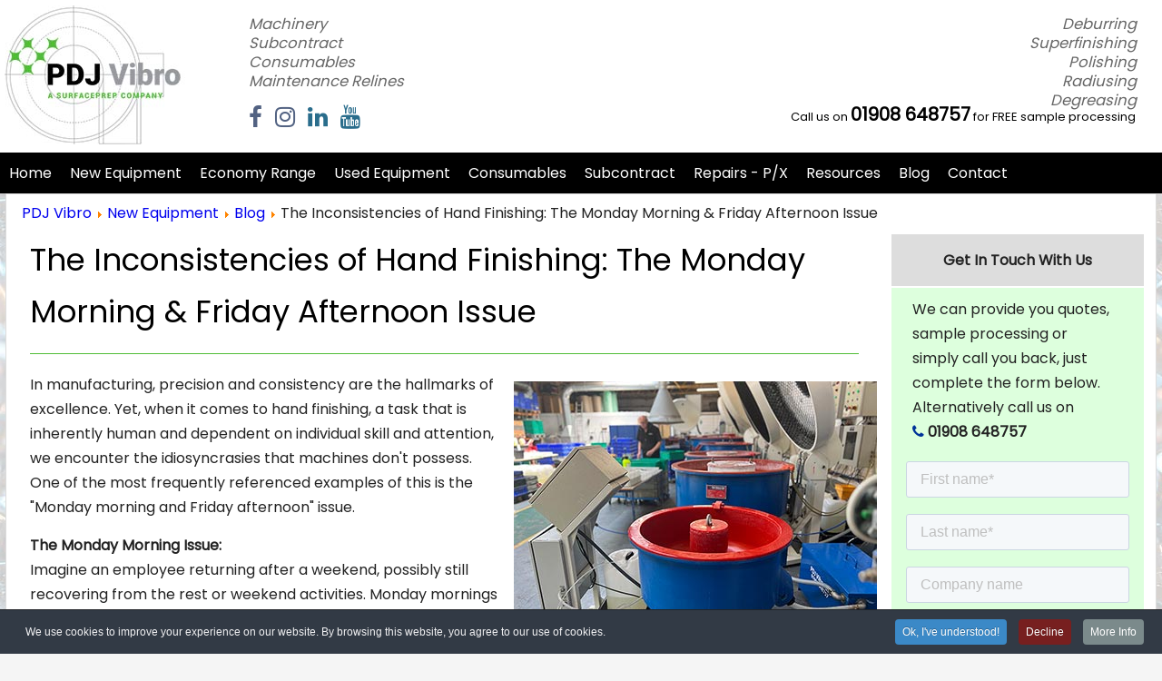

--- FILE ---
content_type: text/html; charset=utf-8
request_url: https://www.vibratoryfinishing.co.uk/vibratory-finishing-equipment/the-inconsistencies-of-hand-finishing-the-monday-morning-friday-afternoon-issue.html
body_size: 16726
content:
<!DOCTYPE html><html lang="en"><head> <script>(function(w,d,s,l,i){w[l]=w[l]||[];w[l].push({'gtm.start':new Date().getTime(),event:'gtm.js'});var f=d.getElementsByTagName(s)[0],j=d.createElement(s),dl=l!='dataLayer'?'&l='+l:'';j.async=true;j.src='https://www.googletagmanager.com/gtm.js?id='+i+dl;f.parentNode.insertBefore(j,f);})(window,document,'script','dataLayer','GTM-N4BTZH');</script> <script src="/media/system/js/core.js" ></script><meta charset="utf-8"><meta name="description" content="In manufacturing, precision and consistency are the hallmarks of excellence. Yet, when it comes to hand finishing, a task that is inherently human and dependent..."><meta name="generator" content="Joomla! - Open Source Content Management"><title>The Inconsistencies of Hand Finishing: The Monday Morning &amp; Friday Afternoon Issue</title><link href="https://www.vibratoryfinishing.co.uk/index.php?option=com_finder&amp;view=search&amp;format=opensearch&amp;Itemid=154" rel="search" title="OpenSearch PDJ Vibro" type="application/opensearchdescription+xml"><link href="/favicon.ico" rel="icon" type="image/vnd.microsoft.icon"><link href="/media/modals/css/style.min.css?a993f7" rel="stylesheet"><link href="/media/modals/css/theme-dark.min.css?a993f7" rel="stylesheet"><link href="/media/vendor/awesomplete/css/awesomplete.css?1.1.7" rel="stylesheet"><link href="/media/vendor/joomla-custom-elements/css/joomla-alert.min.css?0.4.1" rel="stylesheet"><link href="/plugins/system/cookiespolicynotificationbar/assets/css/cpnb-style.min.css" rel="stylesheet" media="all"><style>.cpnb-outer{border-color:rgba(32,34,38,1)}.cpnb-outer.cpnb-div-position-top{border-bottom-width:1px}.cpnb-outer.cpnb-div-position-bottom{border-top-width:1px}.cpnb-outer.cpnb-div-position-top-left,.cpnb-outer.cpnb-div-position-top-right,.cpnb-outer.cpnb-div-position-bottom-left,.cpnb-outer.cpnb-div-position-bottom-right{border-width:1px}.cpnb-message{color:#f1f1f3}.cpnb-message a{color:#fff}.cpnb-button,.cpnb-button-ok,.cpnb-m-enableAllButton{-webkit-border-radius:4px;-moz-border-radius:4px;border-radius:4px;font-size:12px;color:#fff;background-color:rgba(59,137,199,1)}.cpnb-button:hover,.cpnb-button:focus,.cpnb-button-ok:hover,.cpnb-button-ok:focus,.cpnb-m-enableAllButton:hover,.cpnb-m-enableAllButton:focus{color:#fff;background-color:rgba(49,118,175,1)}.cpnb-button-decline,.cpnb-button-delete,.cpnb-button-decline-modal,.cpnb-m-DeclineAllButton{color:#fff;background-color:rgba(119,31,31,1)}.cpnb-button-decline:hover,.cpnb-button-decline:focus,.cpnb-button-delete:hover,.cpnb-button-delete:focus,.cpnb-button-decline-modal:hover,.cpnb-button-decline-modal:focus,.cpnb-m-DeclineAllButton:hover,.cpnb-m-DeclineAllButton:focus{color:#fff;background-color:rgba(175,38,20,1)}.cpnb-button-cancel,.cpnb-button-reload,.cpnb-button-cancel-modal{color:#fff;background-color:rgba(90,90,90,1)}.cpnb-button-cancel:hover,.cpnb-button-cancel:focus,.cpnb-button-reload:hover,.cpnb-button-reload:focus,.cpnb-button-cancel-modal:hover,.cpnb-button-cancel-modal:focus{color:#fff;background-color:rgba(54,54,54,1)}.cpnb-button-settings,.cpnb-button-settings-modal{color:#fff;background-color:rgba(90,90,90,1)}.cpnb-button-settings:hover,.cpnb-button-settings:focus,.cpnb-button-settings-modal:hover,.cpnb-button-settings-modal:focus{color:#fff;background-color:rgba(54,54,54,1)}.cpnb-button-more-default,.cpnb-button-more-modal{color:#fff;background-color:rgba(123,138,139,1)}.cpnb-button-more-default:hover,.cpnb-button-more-modal:hover,.cpnb-button-more-default:focus,.cpnb-button-more-modal:focus{color:#fff;background-color:rgba(105,118,119,1)}.cpnb-m-SaveChangesButton{color:#fff;background-color:rgba(133,199,136,1)}.cpnb-m-SaveChangesButton:hover,.cpnb-m-SaveChangesButton:focus{color:#fff;background-color:rgba(96,153,100,1)}@media only screen and (max-width:600px){.cpnb-left-menu-toggle::after,.cpnb-left-menu-toggle-button{content:"Categories"}}</style> <script src="/media/mod_menu/js/menu.min.js?a993f7" type="module"></script> <script type="application/json" class="joomla-script-options new">{"joomla.jtext":{"MDL_MODALTXT_CLOSE":"close","MDL_MODALTXT_PREVIOUS":"previous","MDL_MODALTXT_NEXT":"next","MOD_FINDER_SEARCH_VALUE":"Search &hellip;","COM_FINDER_SEARCH_FORM_LIST_LABEL":"Search Results","JLIB_JS_AJAX_ERROR_OTHER":"An error has occurred while fetching the JSON data: HTTP %s status code.","JLIB_JS_AJAX_ERROR_PARSE":"A parse error has occurred while processing the following JSON data:<br><code style=\"color:inherit;white-space:pre-wrap;padding:0;margin:0;border:0;background:inherit;\">%s<\/code>","ERROR":"Error","MESSAGE":"Message","NOTICE":"Notice","WARNING":"Warning","JCLOSE":"Close","JOK":"OK","JOPEN":"Open"},"rl_modals":{"theme":"dark","dimensionsIncludeTitle":0},"finder-search":{"url":"\/index.php?option=com_finder&task=suggestions.suggest&format=json&tmpl=component&Itemid=101"},"system.paths":{"root":"","rootFull":"https:\/\/www.vibratoryfinishing.co.uk\/","base":"","baseFull":"https:\/\/www.vibratoryfinishing.co.uk\/"},"csrf.token":"79d01bf8e0e4e4aee360a2f0c34958df"}</script> <script src="/media/system/js/core.min.js?a3d8f8"></script> <script src="/media/modals/js/script.min.js?a993f7" type="module"></script> <script src="/media/vendor/bootstrap/js/alert.min.js?5.3.8" type="module"></script> <script src="/media/vendor/bootstrap/js/button.min.js?5.3.8" type="module"></script> <script src="/media/vendor/bootstrap/js/carousel.min.js?5.3.8" type="module"></script> <script src="/media/vendor/bootstrap/js/collapse.min.js?5.3.8" type="module"></script> <script src="/media/vendor/bootstrap/js/dropdown.min.js?5.3.8" type="module"></script> <script src="/media/vendor/bootstrap/js/modal.min.js?5.3.8" type="module"></script> <script src="/media/vendor/bootstrap/js/offcanvas.min.js?5.3.8" type="module"></script> <script src="/media/vendor/bootstrap/js/popover.min.js?5.3.8" type="module"></script> <script src="/media/vendor/bootstrap/js/scrollspy.min.js?5.3.8" type="module"></script> <script src="/media/vendor/bootstrap/js/tab.min.js?5.3.8" type="module"></script> <script src="/media/vendor/bootstrap/js/toast.min.js?5.3.8" type="module"></script> <script src="/media/vendor/awesomplete/js/awesomplete.min.js?1.1.7" defer></script> <script src="/media/com_finder/js/finder.min.js?755761" type="module"></script> <script src="/media/system/js/messages.min.js?9a4811" type="module"></script> <script src="/plugins/system/cookiespolicynotificationbar/assets/js/cookies-policy-notification-bar.min.js"></script> <script type="application/ld+json">{"@context":"https://schema.org","@graph":[{"@type":"Organization","@id":"https://www.vibratoryfinishing.co.uk/#/schema/Organization/base","name":"PDJ Vibro","url":"https://www.vibratoryfinishing.co.uk/"},{"@type":"WebSite","@id":"https://www.vibratoryfinishing.co.uk/#/schema/WebSite/base","url":"https://www.vibratoryfinishing.co.uk/","name":"PDJ Vibro","publisher":{"@id":"https://www.vibratoryfinishing.co.uk/#/schema/Organization/base"},"potentialAction":{"@type":"SearchAction","target":"https://www.vibratoryfinishing.co.uk/searchform.html?q={search_term_string}","query-input":"required name=search_term_string"}},{"@type":"WebPage","@id":"https://www.vibratoryfinishing.co.uk/#/schema/WebPage/base","url":"https://www.vibratoryfinishing.co.uk/vibratory-finishing-equipment/the-inconsistencies-of-hand-finishing-the-monday-morning-friday-afternoon-issue.html","name":"The Inconsistencies of Hand Finishing: The Monday Morning & Friday Afternoon Issue","description":"In manufacturing, precision and consistency are the hallmarks of excellence. Yet, when it comes to hand finishing, a task that is inherently human and dependent...","isPartOf":{"@id":"https://www.vibratoryfinishing.co.uk/#/schema/WebSite/base"},"about":{"@id":"https://www.vibratoryfinishing.co.uk/#/schema/Organization/base"},"inLanguage":"en-GB"},{"@type":"Article","@id":"https://www.vibratoryfinishing.co.uk/#/schema/com_content/article/381","name":"The Inconsistencies of Hand Finishing: The Monday Morning & Friday Afternoon Issue","headline":"The Inconsistencies of Hand Finishing: The Monday Morning & Friday Afternoon Issue","inLanguage":"en-GB","thumbnailUrl":"images/monday1th.jpg","isPartOf":{"@id":"https://www.vibratoryfinishing.co.uk/#/schema/WebPage/base"}}]}</script> <script>var cpnb_config={"w357_joomla_caching":1,"w357_position":"bottom","w357_show_close_x_icon":"1","w357_hide_after_time":"yes","w357_duration":"60","w357_animate_duration":"1000","w357_limit":"0","w357_message":"We use cookies to improve your experience on our website. By browsing this website, you agree to our use of cookies.","w357_display_ok_btn":"1","w357_buttonText":"Ok, I\u0027ve understood!","w357_display_decline_btn":"1","w357_buttonDeclineText":"Decline","w357_display_cancel_btn":"0","w357_buttonCancelText":"Cancel","w357_display_settings_btn":0,"w357_buttonSettingsText":"Settings","w357_buttonMoreText":"More Info","w357_buttonMoreLink":"","w357_display_more_info_btn":"1","w357_fontColor":"#f1f1f3","w357_linkColor":"#ffffff","w357_fontSize":"12px","w357_backgroundColor":"rgba(50, 58, 69, 1)","w357_borderWidth":"1","w357_body_cover":"1","w357_overlay_state":"0","w357_overlay_color":"rgba(10, 10, 10, 0.3)","w357_height":"auto","w357_cookie_name":"cookiesDirective","w357_link_target":"_self","w357_popup_width":"800","w357_popup_height":"600","w357_customText":"\u003Ch1\u003ECookies Policy\u003C\/h1\u003E\u003Chr \/\u003E\u003Ch3\u003EGeneral Use\u003C\/h3\u003E\u003Cp\u003EWe use cookies, tracking pixels and related technologies on our website. Cookies are small data files that are served by our platform and stored on your device. Our site uses cookies dropped by us or third parties for a variety of purposes including to operate and personalize the website. Also, cookies may also be used to track how you use the site to target ads to you on other websites.\u003C\/p\u003E\u003Ch3\u003EThird Parties\u003C\/h3\u003E\u003Cp\u003EOur website employs the use the various third-party services. Through the use of our website, these services may place anonymous cookies on the Visitor\u0027s browser and may send their own cookies to the Visitor\u0027s cookie file. Some of these services include but are not limited to: Google, Facebook, Twitter, Adroll, MailChimp, Sucuri, Intercom and other social networks, advertising agencies, security firewalls, analytics companies and service providers. These services may also collect and use anonymous identifiers such as IP Address, HTTP Referrer, Unique Device Identifier and other non-personally identifiable information and server logs.\u003C\/p\u003E\u003Chr \/\u003E","w357_more_info_btn_type":"custom_text","w357_blockCookies":"1","w357_autoAcceptAfterScrolling":"1","w357_numOfScrolledPixelsBeforeAutoAccept":"500","w357_reloadPageAfterAccept":"0","w357_enableConfirmationAlerts":"0","w357_enableConfirmationAlertsForAcceptBtn":0,"w357_enableConfirmationAlertsForDeclineBtn":0,"w357_enableConfirmationAlertsForDeleteBtn":0,"w357_confirm_allow_msg":"Performing this action will enable all cookies set by this website. Are you sure that you want to enable all cookies on this website?","w357_confirm_delete_msg":"Performing this action will remove all cookies set by this website. Are you sure that you want to disable and delete all cookies from your browser?","w357_show_in_iframes":"0","w357_shortcode_is_enabled_on_this_page":0,"w357_base_url":"https:\/\/www.vibratoryfinishing.co.uk\/","w357_base_ajax_url":"https:\/\/www.vibratoryfinishing.co.uk\/","w357_current_url":"https:\/\/www.vibratoryfinishing.co.uk\/vibratory-finishing-equipment\/the-inconsistencies-of-hand-finishing-the-monday-morning-friday-afternoon-issue.html","w357_always_display":"0","w357_show_notification_bar":true,"w357_expiration_cookieSettings":"365","w357_expiration_cookieAccept":"365","w357_expiration_cookieDecline":"180","w357_expiration_cookieCancel":"3","w357_accept_button_class_notification_bar":"cpnb-accept-btn","w357_decline_button_class_notification_bar":"cpnb-decline-btn","w357_cancel_button_class_notification_bar":"cpnb-cancel-btn","w357_settings_button_class_notification_bar":"cpnb-settings-btn","w357_moreinfo_button_class_notification_bar":"cpnb-moreinfo-btn","w357_accept_button_class_notification_bar_modal_window":"cpnb-accept-btn-m","w357_decline_button_class_notification_bar_modal_window":"cpnb-decline-btn-m","w357_save_button_class_notification_bar_modal_window":"cpnb-save-btn-m","w357_buttons_ordering":"[\u0022ok\u0022,\u0022decline\u0022,\u0022cancel\u0022,\u0022settings\u0022,\u0022moreinfo\u0022]"};</script> <script>var cpnb_cookiesCategories={"cookie_categories_group0":{"cookie_category_id":"required-cookies","cookie_category_name":"Required Cookies","cookie_category_description":"The Required or Functional cookies relate to the functionality of our websites and allow us to improve the service we offer to you through our websites, for example by allowing you to carry information across pages of our website to avoid you having to re-enter information, or by recognizing your preferences when you return to our website.","cookie_category_checked_by_default":"2","cookie_category_status":"1"},"cookie_categories_group1":{"cookie_category_id":"analytical-cookies","cookie_category_name":"Analytical Cookies","cookie_category_description":"Analytical cookies help us understand how many people visit our website, how they navigate through it, and what content they find interesting. This information allows us to see which pages and content are most popular and helps us improve our website by ensuring users can easily find what they need. This also aids in improving our website\u0027s overall user experience.\r\n","cookie_category_checked_by_default":"1","cookie_category_status":"1"},"cookie_categories_group2":{"cookie_category_id":"targeted-advertising-cookies","cookie_category_name":"Advertising Cookies","cookie_category_description":"Advertising and targeting cookies help make ads more relevant to you. They can also reduce how often you see the same ad and track how well ads perform based on clicks. While they can enhance transaction security, they\u0027re mainly set by advertising networks (with the site owner\u0027s approval) or by the site owners themselves. These cookies remember your website visits and share this info with others, including advertisers, but don\u0027t identify you personally since the data isn\u0027t linked to your profile.","cookie_category_checked_by_default":"0","cookie_category_status":"1"}};</script> <script>var cpnb_manager={"w357_m_modalState":false,"w357_m_floatButtonState":"1","w357_m_floatButtonPosition":"bottom_left","w357_m_HashLink":"cookies","w357_m_modal_menuItemSelectedBgColor":"rgba(200, 200, 200, 1)","w357_m_saveChangesButtonColorAfterChange":"rgba(13, 92, 45, 1)","w357_m_floatButtonIconSrc":"https:\/\/www.vibratoryfinishing.co.uk\/media\/plg_system_cookiespolicynotificationbar\/icons\/cpnb-cookies-manager-icon-1-64x64.png","w357_m_FloatButtonIconType":"image","w357_m_FloatButtonIconFontAwesomeName":"fas fa-cookie-bite","w357_m_FloatButtonIconFontAwesomeSize":"fa-lg","w357_m_FloatButtonIconFontAwesomeColor":"rgba(61, 47, 44, 0.84)","w357_m_FloatButtonIconUikitName":"cog","w357_m_FloatButtonIconUikitSize":"1","w357_m_FloatButtonIconUikitColor":"rgba(61, 47, 44, 0.84)","w357_m_floatButtonText":"Cookies Manager","w357_m_modalHeadingText":"Advanced Cookie Settings","w357_m_checkboxText":"Enabled","w357_m_lockedText":"(Locked)","w357_m_EnableAllButtonText":"Allow All Cookies","w357_m_DeclineAllButtonText":"Decline All Cookies","w357_m_SaveChangesButtonText":"Save Settings","w357_m_confirmationAlertRequiredCookies":"These cookies are strictly necessary for this website. You can\u0027t disable this category of cookies. Thank you for understanding!"};</script><meta property="og:locale" content="en_GB" class="4SEO_ogp_tag"><meta property="og:url" content="https://www.vibratoryfinishing.co.uk/vibratory-finishing-equipment/the-inconsistencies-of-hand-finishing-the-monday-morning-friday-afternoon-issue.html" class="4SEO_ogp_tag"><meta property="og:site_name" content="PDJ Vibro" class="4SEO_ogp_tag"><meta property="og:type" content="article" class="4SEO_ogp_tag"><meta property="og:title" content="The Inconsistencies of Hand Finishing: The Monday Morning & Friday Afternoon Issue" class="4SEO_ogp_tag"><meta property="og:description" content="In manufacturing, precision and consistency are the hallmarks of excellence. Yet, when it comes to hand finishing, a task that is inherently human and dependent..." class="4SEO_ogp_tag"><meta property="fb:app_id" content="966242223397117" class="4SEO_ogp_tag"><meta property="og:image" content="https://www.vibratoryfinishing.co.uk/images/monday1a.jpg" class="4SEO_ogp_tag"><meta property="og:image:width" content="400" class="4SEO_ogp_tag"><meta property="og:image:height" content="300" class="4SEO_ogp_tag"><meta property="og:image:alt" content="a row of vibratory finishing machines" class="4SEO_ogp_tag"><meta property="og:image:secure_url" content="https://www.vibratoryfinishing.co.uk/images/monday1a.jpg" class="4SEO_ogp_tag"><meta name="twitter:card" content="summary" class="4SEO_tcards_tag"><meta name="twitter:url" content="https://www.vibratoryfinishing.co.uk/vibratory-finishing-equipment/the-inconsistencies-of-hand-finishing-the-monday-morning-friday-afternoon-issue.html" class="4SEO_tcards_tag"><meta name="twitter:title" content="The Inconsistencies of Hand Finishing: The Monday Morning & Friday Afternoon Issue" class="4SEO_tcards_tag"><meta name="twitter:description" content="In manufacturing, precision and consistency are the hallmarks of excellence. Yet, when it comes to hand finishing, a task that is inherently human and dependent..." class="4SEO_tcards_tag"><meta name="twitter:image" content="https://www.vibratoryfinishing.co.uk/images/monday1a.jpg" class="4SEO_tcards_tag"><meta name="viewport" content="width=device-width, initial-scale=1.0"><link rel="stylesheet" href="/templates/webstudior2/css/style.css" /><link rel="stylesheet" href="/templates/webstudior2/css/print.css" media="print"/> <script src="/templates/webstudior2/js/funcs.js" defer="defer"></script> <script src="/templates/webstudior2/js/moneypenny.js" defer="defer"></script> <script>window.dataLayer=window.dataLayer||[];function gtag(){dataLayer.push(arguments);}
gtag('consent','default',{'ad_storage':'denied','analytics_storage':'denied','functionality_storage':'denied','security_storage':'denied','personalization_storage':'denied','ad_personalization':'denied','ad_user_data':'denied'});</script> <script async src="https://www.googletagmanager.com/gtag/js?id=G-0MMWKWZM3T"></script> <script>gtag('js',new Date());gtag('config','G-0MMWKWZM3T');gtag('config','GTM-N4BTZH');gtag('config','AW-1068996306');</script> <script>gtag('consent','update',{'analytics_storage':'granted','functionality_storage':'granted','security_storage':'granted',});</script> <script>gtag('consent','default',{'ad_storage':'denied','functionality_storage':'denied','security_storage':'granted','personalization_storage':'denied','ad_personalization':'denied','ad_user_data':'denied'});</script>
	<meta name="robots" content="max-snippet:-1, max-image-preview:large, max-video-preview:-1" class="4SEO_robots_tag">
	<script type="application/ld+json" class="4SEO_structured_data_breadcrumb">{
    "@context": "http://schema.org",
    "@type": "BreadcrumbList",
    "itemListElement": [
        {
            "@type": "listItem",
            "position": 1,
            "name": "Home",
            "item": "https://www.vibratoryfinishing.co.uk/"
        },
        {
            "@type": "listItem",
            "position": 2,
            "name": "New Equipment",
            "item": "https://www.vibratoryfinishing.co.uk/new-equipment.html"
        },
        {
            "@type": "listItem",
            "position": 3,
            "name": "Blog",
            "item": "https://www.vibratoryfinishing.co.uk/new-equipment/blog/"
        }
    ]
}</script>
<script type="application/ld+json" class="4SEO_structured_data_page">{
    "@context": "http://schema.org",
    "@graph": [
        {
            "@type": "Article",
            "author": {
                "@id": "https://www.vibratoryfinishing.co.uk/#super_user_753f2785be"
            },
            "dateModified": "2023-10-16T11:52:06Z",
            "datePublished": "2023-10-16T11:41:35Z",
            "description": "In manufacturing, precision and consistency are the hallmarks of excellence. Yet, when it comes to hand finishing, a task that is inherently human and dependent...",
            "headline": "The Inconsistencies of Hand Finishing: The Monday Morning & Friday Afternoon Issue",
            "image": [
                {
                    "@type": "ImageObject",
                    "url": "https://www.vibratoryfinishing.co.uk/images/monday1th.jpg",
                    "caption": "",
                    "description": "Machines on the shopfloor",
                    "width": 200,
                    "height": 150
                }
            ],
            "inLanguage": "en-GB",
            "mainEntityOfPage": {
                "@type": "WebPage",
                "url": "https://www.vibratoryfinishing.co.uk/vibratory-finishing-equipment/the-inconsistencies-of-hand-finishing-the-monday-morning-friday-afternoon-issue.html"
            },
            "publisher": {
                "@id": "https://www.vibratoryfinishing.co.uk/#defaultPublisher"
            },
            "url": "https://www.vibratoryfinishing.co.uk/vibratory-finishing-equipment/the-inconsistencies-of-hand-finishing-the-monday-morning-friday-afternoon-issue.html"
        },
        {
            "@type": "Person",
            "name": "Super User",
            "@id": "https://www.vibratoryfinishing.co.uk/#super_user_753f2785be"
        },
        {
            "@id": "https://www.vibratoryfinishing.co.uk/#defaultPublisher",
            "@type": "Organization",
            "url": "https://www.vibratoryfinishing.co.uk/",
            "logo": {
                "@id": "https://www.vibratoryfinishing.co.uk/#defaultLogo"
            },
            "name": "PDJ Vibro",
            "location": {
                "@id": "https://www.vibratoryfinishing.co.uk/#defaultPlace"
            }
        },
        {
            "@id": "https://www.vibratoryfinishing.co.uk/#defaultLogo",
            "@type": "ImageObject",
            "url": "https://www.vibratoryfinishing.co.uk/images/logo.jpg",
            "width": 256,
            "height": 153
        },
        {
            "@id": "https://www.vibratoryfinishing.co.uk/#defaultPlace",
            "@type": "Place",
            "address": {
                "@id": "https://www.vibratoryfinishing.co.uk/#defaultAddress"
            },
            "geo": {
                "@id": "https://www.vibratoryfinishing.co.uk/#defaultGeo"
            },
            "openingHoursSpecification": [
                {
                    "@type": "OpeningHoursSpecification",
                    "dayOfWeek": "http://schema.org/Monday",
                    "opens": "08:30",
                    "closes": "18:00"
                },
                {
                    "@type": "OpeningHoursSpecification",
                    "dayOfWeek": "http://schema.org/Tuesday",
                    "opens": "08:30",
                    "closes": "18:00"
                },
                {
                    "@type": "OpeningHoursSpecification",
                    "dayOfWeek": "http://schema.org/Wednesday",
                    "opens": "08:30",
                    "closes": "18:00"
                },
                {
                    "@type": "OpeningHoursSpecification",
                    "dayOfWeek": "http://schema.org/Thursday",
                    "opens": "08:30",
                    "closes": "18:00"
                },
                {
                    "@type": "OpeningHoursSpecification",
                    "dayOfWeek": "http://schema.org/Friday",
                    "opens": "08:30",
                    "closes": "18:00"
                }
            ]
        },
        {
            "@id": "https://www.vibratoryfinishing.co.uk/#defaultAddress",
            "@type": "PostalAddress",
            "addressLocality": "Milton Keynes",
            "addressRegion": "Buckinghamshire",
            "postalCode": "MK2 3BB",
            "streetAddress": "46 Barton Road",
            "addressCountry": "GB"
        },
        {
            "@id": "https://www.vibratoryfinishing.co.uk/#defaultGeo",
            "@type": "GeoCoordinates",
            "latitude": "51.98624",
            "longitude": "-0.73238"
        }
    ]
}</script></head><body ><noscript><iframe src="https://www.googletagmanager.com/ns.html?id=GTM-N4BTZH" height="0" width="0" style="display:none;visibility:hidden"></iframe></noscript><div id="header-outer"><div id="header"><div id="header-inner"><div class="showonmobile mobphone"><i class="fa fa-phone"></i> <a href="tel:01908648757">01908 648757</a></div><div id="logo"><span ><a href="https://www.vibratoryfinishing.co.uk" itemprop="url" title="PDJ Vibro Ltd - A SurfacePrep Company"><img src="/images/pdj-sp-logo.jpg" width="199" height="153" alt="PDJ Vibro Ltd - A Surfaceprep Company" itemprop="logo"/></a></span><div class="mobnumber"><a href="tel:01908648757" style="vertical-align:top">01908 648757</a> </div></div><div id="taglines"><p><em>Machinery</em></p><p><em>Subcontract</em></p><p><em>Consumables</em></p><p><em>Maintenance Relines</em></p></div><div id="taglines2"><p><em>Deburring</em></p><p><em>Superfinishing</em></p><p><em>Polishing</em></p><p><em>Radiusing</em></p><p><em>Degreasing</em></p></div><div id="social"><p><a href="https://www.facebook.com/PDJVibroLtd" target="_blank" style="color:#526282"><i class="fa fa-facebook" aria-hidden="true"></i></a>&nbsp; <a href="https://www.instagram.com/pdjvibro" target="_blank" style="color:#526282"><i class="fa fa-instagram" aria-hidden="true"></i></a>&nbsp; <a href="https://www.linkedin.com/company/pdj-vibro-ltd" target="_blank" style="color:#2a6d8c"><i class="fa fa-linkedin" aria-hidden="true"></i></a>&nbsp;&nbsp;<a href="https://www.youtube.com/c/VibratoryfinishingCoUk" target="_blank" style="color:#2a6d8c"><i class="fa fa-youtube" aria-hidden="true"></i></a> </p></div><div id="phone-top"><div class="moduletable "><div id="mod-custom102" class="mod-custom custom"><p>Call us on <strong>01908 648757</strong> for FREE sample processing</p></div></div></div></div></div></div><div class="head-wrap"> <a href="javascript:void(0);" class="icon" onclick="openNav()"><i class="fa fa-bars"></i></a> <div id="nav"><div id="nav-inner"><div class="moduletable _menu"><ul class="mod-menu mod-list nav  clearfix mainnav"> <li class="nav-item item-101 default"><a href="/" title="HomeLink" class="mainmenu">Home</a></li><li class="nav-item item-374 divider"><span class="mod-menu__separator separator "><div id="mod-custom262" class="mod-custom custom"> <a href="/new-equipment.html" class="mainmenu ne has-submenu">New Equipment</a> <ul> <li> <a href="/new-equipment.html" class="mainmenu"><img src="/images/menu-blank.png" alt="All equipment" class="mainmenu"/><span class="mainmenu">All New Equipment</span><br /><em class="mainmenu">Show all vibratory finishing machines</em></a> <a href="/new-vibratory-bowl/" class="mainmenu"><img src="/images/menu-bowl.png" alt="Vibratory Circular Bowl" class="mainmenu" title="image-vibro bowl"/><span class="mainmenu">Vibratory Circular Bowls</span><br /><em class="mainmenu">Designed to process small to medium sized components</em></a> <a href="/new-equipment/vibratory-troughs.html" class="mainmenu"><img src="/images/menu-trough.png" alt="Vibratory Troughs" class="mainmenu"/><span class="mainmenu">Vibratory Troughs</span><br /><em class="mainmenu">Designed to process long and delicate components</em></a> <a href="/new-equipment/centrifugal-disc-finishers.html"><img src="/images/menu-disc.png" alt="Centrifugal Disc Finishers" class="mainmenu"/><span class="mainmenu">Centrifugal Disc Finishers</span><br /><em class="mainmenu">Designed to aggressively process small robust components</em></a> <a href="/new-equipment/centrifugal-dryer-machine.html" class="mainmenu"><img src="/images/menu-dryer.png" alt="Centrifugal Dryers" class="mainmenu"/><span class="mainmenu">Centrifugal Dryers</span><br /><em class="mainmenu">Drying metal and plastic parts by centrfugal force & hot air.</em></a> <a class="menleft" href="/new-equipment/maize-dryers.html" title="maize type dryers"><img src="/images/menu-maize.png" alt="Maize Dryers" class="mainmenu"/><span class="mainmenu">Maize Dryers</span><br /><em class="mainmenu">Excellent drying abilities and heating system </em></a> <a href="/new-equipment/drag-finishing-machines.html"><img src="/images/dragmen.png" alt="Drag Finishers" class="mainmenu"/><span class="mainmenu">Drag Finishing Machines</span><br /><em class="mainmenu">Drag finishing technology<br /><br /> </em></a> </li><li> <a href="/new-equipment/tumbler-type-machines.html" class="mainmenu"><img src="/images/menu-barrel.png" alt="Barrel Finishing Machines" class="mainmenu"/><span class="mainmenu">Barrel Finishing Machines</span><br /><em class="mainmenu">For very small, thin, thin-long and sensitive parts</em></a> <a href="/new-equipment/centrifugal-barrel-finishers.html" class="mainmenu"><img src="/images/menu-cfb.png" alt="Centrifugal Barrel Finishing" class="mainmenu"/><span class="mainmenu">Centrifugal Barrel Finishing</span><br /><em class="mainmenu">Rapid deburring and polishing with a uniformly consistent finish</em></a> <a href="/new-equipment/desk-top-vibratory-bowls.html" class="mainmenu"><img src="/images/menu-bench.png" alt="benchtop" class="mainmenu"/><span class="mainmenu">Desk Top Vibratory Bowls</span><br /><em class="mainmenu">Suitable for processing small batches of small components.</em></a> <a href="/new-equipment/circular-bowl-jewellery.html" class="mainmenu"><img src="/images/jewelbowlmen.png" alt="Circular Bowl (Jewellery)" class="mainmenu"/><span class="mainmenu">Circular Bowl (Jewellery)</span><br /><em class="mainmenu">Perfect for processing jewellery<br /><br /> </em></a> <a href="/new-equipment/floor-separation-unit.html" class="mainmenu"><img src="/images/menu-floor.png" alt="Floor Separation Units" class="mainmenu"/><span class="mainmenu">Floor Separation Units</span><br /><em class="mainmenu">Floor mounted vibration decks with interchangeable screens</em></a> <a href="/new-equipment/centrifugal-wastewater-treatment.html" class="mainmenu"><img src="/images/wastemen.png" alt="Wastewater" class="mainmenu"/><span class="mainmenu">Centrifugal Wastewater Treatment</span><br /><em class="mainmenu">Waste water solutions </em></a> <a href="/hire-equipment.html" class="mainmenu"><img src="/images/hireequipmenu.png" alt="Hire Vibratory Finishing Equipment" class="mainmenu" style="margin-right:10px"/><span class="mainmenu">Hire Equipment</span><br /><em class="mainmenu">If you are not ready to purchase, you can now hire equipment.</em></a> </li></ul></div></span> </li><li class="nav-item item-140 active deeper parent"><a href="/new-equipment.html" class="pull3 has-submenu">New Equipment</a><ul class="mod-menu__sub list-unstyled small"><li class="nav-item item-197 alias-parent-active"><a href="/new-equipment.html" >All New Equipment</a></li><li class="nav-item item-171 deeper parent"><a href="/new-vibratory-bowl/" >Vibratory Circular Bowl</a><ul class="mod-menu__sub list-unstyled small"><li class="nav-item item-243 deeper parent"><a href="/vibratory-bowls/blog/" >Blog</a><ul class="mod-menu__sub list-unstyled small"><li class="nav-item item-873"><a href="/vibratory-finishing-equipment/mach-2024-preview.html" >Mach2022 Preview</a></li></ul></li></ul></li><li class="nav-item item-179"><a href="/new-equipment/vibratory-troughs.html" >Vibratory Troughs</a></li><li class="nav-item item-173"><a href="/new-equipment/maize-dryers.html" title="maize type dryers" class="menleft">Maize Dryers</a></li><li class="nav-item item-274"><a href="/new-equipment/centrifugal-disc-finishers.html" >Centrifugal Disc Finishers</a></li><li class="nav-item item-175"><a href="/new-equipment/centrifugal-dryer-machine.html" >Centrifugal Dryers</a></li><li class="nav-item item-176"><a href="/new-equipment/floor-separation-unit.html" >Floor Separation Units</a></li><li class="nav-item item-177"><a href="/new-equipment/tumbler-type-machines.html" >Barrel Finishing Machines</a></li><li class="nav-item item-984"><a href="/new-equipment/centrifugal-barrel-finishers.html" >Centrifugal Barrel Finishers</a></li><li class="nav-item item-195"><a href="/new-equipment/desk-top-vibratory-bowls.html" >Desk Top Vibratory Bowls</a></li><li class="nav-item item-700"><a href="/new-equipment/drag-finishing-machines.html" >Drag Finishing Machines</a></li><li class="nav-item item-701"><a href="/new-equipment/circular-bowl-jewellery.html" >Circular Bowl (Jewellery)</a></li><li class="nav-item item-702"><a href="/new-equipment/centrifugal-wastewater-treatment.html" >Centrifugal Wastewater Treatment</a></li><li class="nav-item item-244"><a href="/visit-the-showroom.html" >Book a Showroom Visit</a></li><li class="nav-item item-816"><a href="/vibratory-dryers.html" >Vibratory Dryers</a></li><li class="nav-item item-1021"><a href="/centrifugal-drying-machines-spin-dryers.html" >Centrifugal Drying Machines - Spin Dryers</a></li></ul></li><li class="nav-item item-223 deeper parent"><a href="/economy-range/" class="pull4 mainmenu has-submenu">Economy Range</a><ul class="mod-menu__sub list-unstyled small"><li class="nav-item item-225"><a href="/economy-range/" class="mainmenu">All Economy Range</a></li><li class="nav-item item-226"><a href="/economy-range/economy-vibro-bowls.html" class="mainmenu">Economy Vibratory Bowls</a></li><li class="nav-item item-227"><a href="/economy-range/rectangular-vibratory-finishing-machine.html" class="mainmenu">Economy Vibratory Troughs</a></li><li class="nav-item item-245"><a href="/visit-the-showroom.html" class="mainmenu">Book a Showroom Visit</a></li></ul></li><li class="nav-item item-141 deeper parent"><a href="/used-equipment/" class="has-submenu">Used Equipment</a><ul class="mod-menu__sub list-unstyled small"><li class="nav-item item-193"><a href="/used-equipment/" class="mainmenu">All Used Equipment</a></li><li class="nav-item item-192"><a href="/used-equipment/used-vibratory-bowl-equipment/" class="mainmenu">Latest Used Vibratory Bowls</a></li><li class="nav-item item-191"><a href="/used-equipment/used-vibratory-trough-equipment/" class="mainmenu">Latest Used Vibratory Troughs</a></li><li class="nav-item item-697"><a href="/used-equipment/other-used-equipment/" class="mainmenu">Other Used Equipment</a></li><li class="nav-item item-221"><a href="/ex-demonstrator/" class="mainmenu">Ex Demonstrators</a></li><li class="nav-item item-649"><a href="/refurbished-equipment-notification.html" >Refurb Equipment Notification</a></li><li class="nav-item item-246"><a href="/visit-the-showroom.html" class="mainmenu">Book a Showroom Visit</a></li><li class="nav-item item-599"><a href="/used-equipment/walther-trowal/" >Walther Trowal</a></li><li class="nav-item item-600"><a href="/used-equipment/acton-finishing/" >Acton Finishing</a></li><li class="nav-item item-601"><a href="/used-equipment/sharmic-engineering/" >Sharmic Engineering</a></li><li class="nav-item item-602"><a href="/used-equipment/rosler/" >Rosler</a></li></ul></li><li class="nav-item item-142 deeper parent"><a href="/consumables/" class="pull6 mainmenu has-submenu">Consumables</a><ul class="mod-menu__sub list-unstyled small"><li class="nav-item item-258"><a href="/consumables/" >All Consumables</a></li><li class="nav-item item-259"><a href="/consumables/polishing-granules.html" >Polishing Granules</a></li><li class="nav-item item-260"><a href="/consumables/finishing-compounds.html" >Finishing Compounds</a></li><li class="nav-item item-261"><a href="/consumables/ceramic-abrasive-chips.html" >Ceramic Abrasive Chips</a></li><li class="nav-item item-262"><a href="/consumables/polyester-abrasive-and-urea-chips.html" >Polyester Abrasive &amp; Urea Chips</a></li><li class="nav-item item-263"><a href="/consumables/polishing-chips.html" >Polishing Chips</a></li><li class="nav-item item-1082"><a href="/consumables/blog/" >Blog</a></li></ul></li><li class="nav-item item-451 divider"><span class="mod-menu__separator separator "><div id="mod-custom284" class="mod-custom custom"> <a href="/consumables/" class="mainmenu has-submenu">Consumables</a> <ul> <li> <a href="/consumables/" class="mainmenu"><img src="/images/menu-allmed.jpg" alt="Tumbling Media" class="mainmenu"/><span class="mainmenu">All Consumables</span><br /><em class="mainmenu">View the full range of consumables including our best sellers</em></a> <a href="/consumables/polishing-granules.html" class="mainmenu"><img src="/images/menu-powder.jpg" alt="Paste, Powder, Drying & Polishing granules" class="mainmenu"/><span class="mainmenu">Paste, Powder, Drying & Polishing Granules</span><br /><em class="mainmenu">View the type, process, application and PH value of our pastes, powders and granules</em></a> <a href="/consumables/finishing-compounds.html" class="mainmenu"><img src="/images/menu-compounds.jpg" alt="Finishing Compounds" class="mainmenu"/><span class="mainmenu">Finishing compounds</span><br /><em class="mainmenu">View the type, process, application and PH value of our finishing compounds</em></a> <a href="/consumables/ceramic-abrasive-chips.html" class="mainmenu"><img src="/images/menu-abrasivechips.jpg" alt="Ceramic Abrasive Chips" class="mainmenu"/><span class="mainmenu">Ceramic Abrasive Chips</span><br /><em class="mainmenu">View the type, size and abrasive qualities of our Ceramic Abrasive Chips</em></a> <a href="/consumables/polyester-abrasive-and-urea-chips.html" class="mainmenu"><img src="/images/menu-polyester.jpg" alt="Polyester" class="mainmenu"/><span class="mainmenu">Polyester abrasive and Urea chips</span><br /><em class="mainmenu">View the type, size and abrasive qualities of our Polyester abrasive and Urea chips</em></a> <a href="/consumables/polishing-chips.html" class="mainmenu"><img src="/images/menu-polishing.jpg" alt="Polishing chips" class="mainmenu"/><span class="mainmenu">Polishing chips</span><br /><em class="mainmenu">View the types and sizes of our polishing chips</em></a> </li></ul></div></span> </li><li class="nav-item item-143 deeper parent"><a href="/sub-contract.html" class="pull7 has-submenu">Subcontract</a><ul class="mod-menu__sub list-unstyled small"><li class="nav-item item-228"><a href="/free-sample-processing.html" >Free Sample Processing</a></li><li class="nav-item item-289"><a href="/cost-calculator.html" >Cost Calculator</a></li><li class="nav-item item-170"><a href="/sub-contract-dept.html" >Sub Contract Dept</a></li><li class="nav-item item-959"><a href="/sub-contract/blog/" >Blog</a></li><li class="nav-item item-168"><a href="/sub-contract.html" >Mass Finishing</a></li><li class="nav-item item-169 deeper parent"><a href="/superfinishing.html" >Superfinishing</a><ul class="mod-menu__sub list-unstyled small"><li class="nav-item item-296"><a href="/superfinishing/blog/" >Blog</a></li></ul></li><li class="nav-item item-199"><a href="/motorsport-superfinishing.html" >Motorsport Superfinishing</a></li><li class="nav-item item-955 deeper parent"><a href="/3d-post-processing-service.html" >3D Post Processing Service</a><ul class="mod-menu__sub list-unstyled small"><li class="nav-item item-957"><a href="/3d-post-processing/blog/" >Blog</a></li></ul></li></ul></li><li class="nav-item item-423 divider"><span class="mod-menu__separator separator "><div id="mod-custom280" class="mod-custom custom"> <a href="/sub-contract.html" class="mainmenu has-submenu">Subcontract</a> <ul> <li> <a href="/sub-contract.html" class="mainmenu"><img src="/images/menu-massfin.png" alt="Vibratory Circular Bowl" class="mainmenu"/><span class="mainmenu">Mass Finishing</span><br /><em class="mainmenu">With same or next day turnaround you could resolve your finishing headaches</em></a> <a href="/sub-contract.html?kw=Deburring" class="mainmenu"><img src="/images/menu-deburr.png" alt="Vibratory Deburring" class="mainmenu"/><span class="mainmenu">Vibratory Deburring</span><br /><em class="mainmenu">Our sub-contract department finishes over 3 million components per month</em></a> <a href="/sub-contract.html?kw=Polishing" class="mainmenu"><img src="/images/menu-polish.png" alt="Polished metal" class="mainmenu"/><span class="mainmenu">Vibratory Polishing</span><br /><em class="mainmenu">Reduce your polishing bottleneck with our fast turnaround</em></a> <a href="/superfinishing.html" class="mainmenu"><img src="/images/menu-superfin.png" alt="Superfinishing" class="mainmenu"/><span class="mainmenu">Superfinishing</span><br /><em class="mainmenu">Super finishing to 0.03 ra. Consistent and accurate close tolerance finishes</em></a> <a href="/motorsport-superfinishing.html" class="mainmenu"><img src="/images/menu-motorsf.png" alt="Motorsport superfinishing" class="mainmenu"/><span class="mainmenu">Motorsport Superfinishing</span><br /><em class="mainmenu">A smoother surface makes your component run cooler, faster and longer</em></a> <a href="/3d-post-processing-service.html" class="mainmenu"><img src="/images/menu-3d.jpg" alt="3D Post Processing" class="mainmenu"/><span class="mainmenu">3D Post Processing</span><br /><em class="mainmenu">The post-processing services PDJ Vibro offers are vital for refining 3D printed parts</em></a> <a href="/free-sample-processing.html" class="mainmenu" style="background: #067a19;color: #fff;"><img src="/images/menu-sample.jpg" alt="Sample part" class="mainmenu"/><span class="mainmenu">Free Sample processing</span><br /><em class="mainmenu">Process analysis is free of charge at PDJ Vibro.</em></a> </li></ul></div></span> </li><li class="nav-item item-144 deeper parent"><a href="/repairs.html" class="pull8 mainmenu has-submenu">Repairs - P/X </a><ul class="mod-menu__sub list-unstyled small"><li class="nav-item item-290"><a href="/repairs.html" class="mainmenu">Repairs</a></li><li class="nav-item item-291"><a href="/part-exchange.html" class="mainmenu">Part Exchange</a></li><li class="nav-item item-292"><a href="/visit-the-showroom.html" class="mainmenu">Book a Showroom Visit</a></li></ul></li><li class="nav-item item-277 deeper parent"><a href="/metal-finishing-gallery.html" class="pull9 mainmenu has-submenu">Resources</a><ul class="mod-menu__sub list-unstyled small"><li class="nav-item item-145"><a href="/metal-finishing-gallery.html" class="mainmenu">Gallery</a></li><li class="nav-item item-146 deeper parent"><a href="/videos.html" class="mainmenu">Videos</a><ul class="mod-menu__sub list-unstyled small"><li class="nav-item item-522"><a href="/diy-vibro-finisher-maintenance.html" >DIY Maintenance</a></li></ul></li><li class="nav-item item-278"><a href="/press-cuttings/" class="mainmenu">In the press</a></li><li class="nav-item item-151"><a href="/cost-calculator.html" >Cost Calculator</a></li></ul></li><li class="nav-item item-1033"><a href="/cost-calculator.html" >Cost Calculator</a></li><li class="nav-item item-324 deeper parent"><a href="/blog/" class="mainmenu has-submenu">Blog</a><ul class="mod-menu__sub list-unstyled small"><li class="nav-item item-326"><a href="/blog/" class="mainmenu">All Blogs</a></li><li class="nav-item item-325 current active"><a href="/new-equipment/blog/" class="mainmenu">New Equipment Blog</a></li><li class="nav-item item-327"><a href="/vibratory-bowls/blog/" class="mainmenu">Vibratory Bowls Blog</a></li><li class="nav-item item-328"><a href="/economy-vibro-range/blog/" class="mainmenu">Economy Vibro Range Blog</a></li><li class="nav-item item-329"><a href="/superfinishing/blog/" class="mainmenu">Superfinishing Blog</a></li><li class="nav-item item-420"><a href="/deburring-machines/blog/" class="mainmenu">Deburring Machines Blog</a></li><li class="nav-item item-958"><a href="/3d-post-processing/blog/" class="mainmenu">3D Post Processing Blog</a></li><li class="nav-item item-960"><a href="/sub-contract/blog/" class="mainmenu">Finishing Subcontract Blog</a></li></ul></li><li class="nav-item item-106"><a href="/contact.html" class="mainmenu">Contact</a></li></ul></div><div class="moduletable searchhps"><form class="mod-finder js-finder-searchform form-search" action="/searchform.html" method="get" role="search"> <label for="mod-finder-searchword425" class="visually-hidden finder">Search</label><input type="text" name="q" id="mod-finder-searchword425" class="js-finder-search-query form-control" value="" placeholder="Search &hellip;"> </form></div></div></div></div><div id="wrapper"><div id="breadcrumbs"><div class="moduletable "><ul  class="breadcrumb" > <li itemprop="itemListElement"  class="breadcrumb-item"> <a itemprop="item" href="/" class="pathway"><span itemprop="name">PDJ Vibro</span></a> <span class="divider"> <img src="/media/system/images/arrow.png" alt=""> </span> <meta itemprop="position" content="1"></li> <li itemprop="itemListElement"  class="breadcrumb-item"> <a itemprop="item" href="/new-equipment.html" class="pathway"><span itemprop="name">New Equipment</span></a> <span class="divider"> <img src="/media/system/images/arrow.png" alt=""> </span> <meta itemprop="position" content="2"></li> <li itemprop="itemListElement"  class="breadcrumb-item"> <a itemprop="item" href="/new-equipment/blog/" class="pathway"><span itemprop="name">Blog</span></a> <span class="divider"> <img src="/media/system/images/arrow.png" alt=""> </span> <meta itemprop="position" content="3"></li> <li itemprop="itemListElement"  class="active breadcrumb-item"> <span itemprop="name">The Inconsistencies of Hand Finishing: The Monday Morning &amp; Friday Afternoon Issue</span> <meta itemprop="position" content="4"></li> </ul></div></div><div id="mainpdjblog" ><div id="system-message-container" aria-live="polite"></div><div class="com-content-article item-pagepdjblog"><meta itemprop="inLanguage" content="en-GB"><div class="page-header"><h1> The Inconsistencies of Hand Finishing: The Monday Morning &amp; Friday Afternoon Issue </h1></div><div class="com-content-article__body"> <a data-modals href="/images/monday1.jpg" title="The Monday Morning &amp; Friday Afternoon Issue" data-modals-height="100%" data-modals-title="The Monday Morning & Friday Afternoon Issue" data-modals-width="100%"><div class="imgRight" style="max-width:400px;width:100%;padding:10px"><img src="/images/monday1a.jpg" alt="a row of vibratory finishing machines" title="The Monday Morning & Friday Afternoon Issue" ></div></a><p>In manufacturing, precision and consistency are the hallmarks of excellence. Yet, when it comes to hand finishing, a task that is inherently human and dependent on individual skill and attention, we encounter the idiosyncrasies that machines don't possess. One of the most frequently referenced examples of this is the "Monday morning and Friday afternoon" issue.</p><strong><p>The Monday Morning Issue:</strong><br /> Imagine an employee returning after a weekend, possibly still recovering from the rest or weekend activities. Monday mornings often come with a slow start: the coffee hasn't kicked in, the body and mind are adjusting to the work routine, and there's a whole week ahead. As a result, <a href="https://www.vibratoryfinishing.co.uk/vibratory-finishing-equipment/the-cost-savings-of-automated-vibratory-finishing-vs-hand-finishing-what-you-need-to-know.html" title="Automated Finishing vs Hand Finishing">hand finishing</a> tasks performed during this time may not have the sharp focus and meticulous attention to detail that one would expect. This can lead to subpar finishing, missed imperfections, or a slower rate of completion. </p><p><strong> The Friday Afternoon Issue:</strong><br /> On the flip side, as Friday afternoon rolls in, a different kind of inconsistency emerges. With the anticipation of the weekend, there's an eagerness to wrap up tasks quickly. Fatigue from the week might have set in, and there might be a rush to finish jobs before the weekend break. This rush can lead to hurried work, resulting in overlooked errors, inconsistent finishes, or even damage to the parts. </p><p><strong> Why Does This Matter?</strong><br /> <u>Quality Control:</u> Inconsistent finishing means inconsistent product quality. This can lead to increased rates of product returns, reworks, or dissatisfied customers. <br/> <u>Time and Cost:</u> Reworking a part due to poor finishing takes additional time and resources, driving up production costs and delaying delivery times. <br/> <u>Employee Well-being:</u> Continually addressing the shortcomings of hand finishing can affect employee morale and confidence, leading them to feel undervalued or inadequate. </p><a data-modals href="/images/monday2.jpg" title="The Monday Morning &amp; Friday Afternoon Issue" data-modals-height="100%" data-modals-title="The Monday Morning & Friday Afternoon Issue" data-modals-width="100%"><div class="imgLeft" style="max-width:400px;width:100%;padding:10px 10px 10px 0px"><img src="/images/monday2a.jpg" alt="a row of vibratory finishing machines" title="The Monday Morning & Friday Afternoon Issue" ></div></a><p><strong> The Solution:</strong><br /> While training and instilling a robust work ethic can mitigate some of these issues, the inherent variability of human nature means inconsistencies will persist. </p><p> Enter automated solutions. Machines, like the <a href="https://www.vibratoryfinishing.co.uk/new-equipment.html" title="View the Finishing Machine Range">PDJ Vibro finishing machines</a>, provide a consistent, repeatable process regardless of the day of the week. By automating processes prone to human variability, companies can ensure a consistent finish, reduce rework costs, and free up skilled workers for tasks that require human ingenuity and creativity. </p><p> In conclusion, while the charm and craftsmanship of hand finishing hold value, understanding its limitations, especially the Monday morning and Friday afternoon issues, is essential. In an age of increasing demand for consistency, automation presents itself as a viable solution to these age-old challenges. </p></div></div></div><div id="right"><div class="moduletable "><div id="mod-custom139" class="mod-custom custom"><div class="lightgreen"><div class="module-title">Get In Touch With Us</div><p style="padding:0px 7px;">We can provide you quotes, sample processing or simply call you back, just complete the form below. Alternatively call us on <br /><strong><i class="fa fa-phone" aria-hidden="true" style="color:#003399"></i>&nbsp;01908&nbsp;648757</strong></p> <script charset="utf-8" type="text/javascript" src="//js.hsforms.net/forms/shell.js"></script> <script>hbspt.forms.create({portalId:"6747910",formId:"d24e9bb9-20d1-48e5-8148-ec3c078191a0"});</script></div></div></div><div class="moduletable "><h3 class="module-title">Blog Categories</h3><ul class="mod-articlescategories categories-module mod-list"> <li> <a href="/new-equipment/blog/"> Vibratory Finishing Equipment </a> </li> <li> <a href="/vibratory-bowls/blog/"> Vibratory Bowls </a> </li> <li> <a href="/economy-vibro-range/blog/"> Economy Vibro Range </a> </li> <li> <a href="/superfinishing/blog/"> Superfinishing </a> </li> <li> <a href="/deburring-machines/blog/"> Deburring Machines </a> </li> <li> <a href="/3d-post-processing/blog/"> 3D Post Processing </a> </li> <li> <a href="/sub-contract/blog/"> Surface Finishing Subcontract </a> </li> <li> <a href="/consumables/blog/"> Consumables </a> </li> </ul> </div> </div><div style="clear:both;"></div></div><div id="footer"><div id="footer-inner"><div class="row"><div class="col-3-12"><div class="moduletable "><h3 class="module-title">PDJ Vibro Details</h3><div id="mod-custom171" class="mod-custom custom"><p><a href="/contact.html">PDJ Vibro</a><br />46 Barton Road,<br />Bletchley,<br />MK2 3BB<br />01908 648757 <br /><a href="mailto:info@vibratoryfinishing.co.uk">info@vibratoryfinishing.co.uk</a><br /><a title="PDJ Vibro Ltd" href="https://www.vibratoryfinishing.co.uk/" target="_blank" rel="noopener"> https://www.vibratoryfinishing.co.uk</a><br />VAT No: GB 728 234 728<br />Company Reg: 3747200<br /><img src="/images/NQA_ISO9001.png" alt="ISO9001" /><br />©2026 PDJ Vibro | A SurfacePrep Company</p></div></div></div><div class="col-3-12"><div class="moduletable "><h3 class="module-title">Quick Contact</h3><div id="mod-custom175" class="mod-custom custom"><p><strong>Tel: 01908 648757</strong><br /> Technical sales: Adam<br />

  Repeat orders: Laura - <a href="mailto:orders@pdjvibro.co.uk">orders@pdjvibro.co.uk</a><br /> Commercial enquires: Mark</p><div class="module-title">Newsletter Signup</div><div style="width:90%"> <script charset="utf-8" type="text/javascript" src="//js.hsforms.net/forms/shell.js"></script> <script>hbspt.forms.create({region:"na1",portalId:"6747910",formId:"10c13f3f-f613-4b49-b3e4-f07eec98e2ad"});</script></div> <script>function getParam(p){var match=RegExp('[?&]'+p+'=([^&]*)').exec(window.location.search);return match&&decodeURIComponent(match[1].replace(/\+/g,' '));}
function getExpiryRecord(value){var expiryPeriod=90*24*60*60*1000;var expiryDate=new Date().getTime()+expiryPeriod;return{value:value,expiryDate:expiryDate};}
function addGclid(){var gclidParam=getParam('gclid');var gclidFormFields=['gclid','foobar'];var gclidRecord=null;var currGclidFormField;var gclsrcParam=getParam('gclsrc');var isGclsrcValid=!gclsrcParam||gclsrcParam.indexOf('aw')!==-1;gclidFormFields.forEach(function(field){if(document.getElementById(field)){currGclidFormField=document.getElementById(field);}});if(gclidParam&&isGclsrcValid){gclidRecord=getExpiryRecord(gclidParam);localStorage.setItem('gclid',JSON.stringify(gclidRecord));}
var gclid=gclidRecord||JSON.parse(localStorage.getItem('gclid'));var isGclidValid=gclid&&new Date().getTime()<gclid.expiryDate;if(currGclidFormField&&isGclidValid){currGclidFormField.value=gclid.value;}}
window.addEventListener('load',addGclid);</script></div></div></div><div class="col-3-12"><div class="moduletable  clr768"><h3 class="module-title">Opening Hours</h3><div id="mod-custom170" class="mod-custom custom"><table class="open" style="width:100%"> <tr><td>Monday </td><td>8:30am - 4:30pm</td></tr> <tr><td>Tuesday </td><td>8:30am - 4:30pm</td></tr> <tr><td>Wednesday </td><td>8:30am - 4:30pm</td></tr> <tr><td>Thursday </td><td>8:30am - 4:30pm</td></tr> <tr><td>Friday </td><td>8:30am - 12:30pm</td></tr> <tr><td>Saturday </td><td>Closed</td></tr> <tr><td>Sunday </td><td>Closed</td></tr></table><div class="module-title">Office Hours</div><table class="open" style="width:100%"> <tr><td style="width:147px">Monday-Friday </td><td>8:30am - 6:00pm</td></tr> </table> </div> </div> </div><div class="col-3-12"><div class="moduletable  noprint"><h3 class="module-title">Information</h3><ul class="mod-menu mod-list nav "> <li class="nav-item item-150"><a href="/privacy-policy.html" >Privacy Policy</a></li><li class="nav-item item-155"><a href="/cookie-usage.html" >Cookie Usage</a></li><li class="nav-item item-698"><a href="/quality-policy.html" >Quality Policy</a></li><li class="nav-item item-583"><a href="/sitemap.html" >Sitemap</a></li><li class="nav-item item-805"><a href="/latest-vibratory-finishing-machines-available.html" >Latest Vibratory Finishing Machines Available</a></li><li class="nav-item item-815"><a href="/hire-equipment.html" >Hire Equipment</a></li><li class="nav-item item-879"><a href="/vibratory-finishing-machines-focus.html" >Vibratory Finishing Machine Focus</a></li><li class="nav-item item-1000"><a href="/media-offers.html" >Media Offers</a></li><li class="nav-item item-148"><a href="/testimonials.html" class="mainmenu">Testimonials</a></li></ul></div><div class="moduletable "><div id="mod-custom404" class="mod-custom custom"><p style="font-size:25px;margin:30px 0px 0px 0px;"><a href="https://www.facebook.com/PDJVibroLtd" target="_blank" style="color:#526282"><i class="fa fa-facebook" aria-hidden="true"></i></a>&nbsp; <a href="https://www.instagram.com/pdjvibro" target="_blank" style="color:#526282"><i class="fa fa-instagram" aria-hidden="true"></i></a>&nbsp; <a href="https://www.linkedin.com/company/pdj-vibro-ltd" target="_blank" style="color:#2a6d8c"><i class="fa fa-linkedin" aria-hidden="true"></i></a>&nbsp;&nbsp;<a href="https://www.youtube.com/c/VibratoryfinishingCoUk" target="_blank" style="color:#2a6d8c"><i class="fa fa-youtube" aria-hidden="true"></i></a> </p></div></div></div></div></div><noscript class="4SEO_cron"> <img aria-hidden="true" alt="" style="position:absolute;bottom:0;left:0;z-index:-99999;" src="https://www.vibratoryfinishing.co.uk/index.php/_wblapi?nolangfilter=1&_wblapi=/forseo/v1/cron/image/" data-pagespeed-no-transform data-speed-no-transform /> </noscript> <script class="4SEO_cron" data-speed-no-transform >setTimeout(function(){var e=document.createElement('img');e.setAttribute('style','position:absolute;bottom:0;right:0;z-index:-99999');e.setAttribute('aria-hidden','true');e.setAttribute('src','https://www.vibratoryfinishing.co.uk/index.php/_wblapi?nolangfilter=1&_wblapi=/forseo/v1/cron/image/'+Math.random().toString().substring(2)+Math.random().toString().substring(2)+'.svg');document.body.appendChild(e);setTimeout(function(){document.body.removeChild(e)},3000)},3000);</script> <script class="4SEO_performance_probe" data-speed-no-transform >var forseoPerfProbeEndpoint='https://www.vibratoryfinishing.co.uk/index.php/_wblapi?nolangfilter=1&_wblapi=/forseo/v1/perf/data&u=vibratory-finishing-equipment%2Fthe-inconsistencies-of-hand-finishing-the-monday-morning-friday-afternoon-issue.html&f=vibratory-finishing-equipment%2Fthe-inconsistencies-of-hand-finishing-the-monday-morning-friday-afternoon-issue.html'
!function(){"use strict";var e,n,t,i,r,o=-1,a=function(e){addEventListener("pageshow",function(n){n.persisted&&(o=n.timeStamp,e(n))},!0)},c=function(){return window.performance&&performance.getEntriesByType&&performance.getEntriesByType("navigation")[0]},u=function(){var e=c();return e&&e.activationStart||0},f=function(e,n){var t=c(),i="navigate";return o>=0?i="back-forward-cache":t&&(document.prerendering||u()>0?i="prerender":document.wasDiscarded?i="restore":t.type&&(i=t.type.replace(/_/g,"-"))),{name:e,value:void 0===n?-1:n,rating:"good",delta:0,entries:[],id:"v3-".concat(Date.now(),"-").concat(Math.floor(8999999999999*Math.random())+1e12),navigationType:i}},s=function(e,n,t){try{if(PerformanceObserver.supportedEntryTypes.includes(e)){var i=new PerformanceObserver(function(e){Promise.resolve().then(function(){n(e.getEntries())})});return i.observe(Object.assign({type:e,buffered:!0},t||{})),i}}catch(e){}},d=function(e,n,t,i){var r,o;return function(a){n.value>=0&&(a||i)&&((o=n.value-(r||0))||void 0===r)&&(r=n.value,n.delta=o,n.rating=function(e,n){return e>n[1]?"poor":e>n[0]?"needs-improvement":"good"}(n.value,t),e(n))}},v=function(e){requestAnimationFrame(function(){return requestAnimationFrame(function(){return e()})})},l=function(e){var n=function(n){"pagehide"!==n.type&&"hidden"!==document.visibilityState||e(n)};addEventListener("visibilitychange",n,!0),addEventListener("pagehide",n,!0)},p=function(e){var n=!1;return function(t){n||(e(t),n=!0)}},m=-1,h=function(){return"hidden"!==document.visibilityState||document.prerendering?1/0:0},g=function(e){"hidden"===document.visibilityState&&m>-1&&(m="visibilitychange"===e.type?e.timeStamp:0,T())},y=function(){addEventListener("visibilitychange",g,!0),addEventListener("prerenderingchange",g,!0)},T=function(){removeEventListener("visibilitychange",g,!0),removeEventListener("prerenderingchange",g,!0)},E=function(){return m<0&&(m=h(),y(),a(function(){setTimeout(function(){m=h(),y()},0)})),{get firstHiddenTime(){return m}}},b=function(e){document.prerendering?addEventListener("prerenderingchange",function(){return e()},!0):e()},w=[1800,3e3],L=[.1,.25],C={passive:!0,capture:!0},S=new Date,P=function(i,r){e||(e=r,n=i,t=new Date,M(removeEventListener),A())},A=function(){if(n>=0&&n<t-S){var r={entryType:"first-input",name:e.type,target:e.target,cancelable:e.cancelable,startTime:e.timeStamp,processingStart:e.timeStamp+n};i.forEach(function(e){e(r)}),i=[]}},I=function(e){if(e.cancelable){var n=(e.timeStamp>1e12?new Date:performance.now())-e.timeStamp;"pointerdown"==e.type?function(e,n){var t=function(){P(e,n),r()},i=function(){r()},r=function(){removeEventListener("pointerup",t,C),removeEventListener("pointercancel",i,C)};addEventListener("pointerup",t,C),addEventListener("pointercancel",i,C)}(n,e):P(n,e)}},M=function(e){["mousedown","keydown","touchstart","pointerdown"].forEach(function(n){return e(n,I,C)})},D=[100,300],F=0,k=1/0,B=0,x=function(e){e.forEach(function(e){e.interactionId&&(k=Math.min(k,e.interactionId),B=Math.max(B,e.interactionId),F=B?(B-k)/7+1:0)})},O=function(){return r?F:performance.interactionCount||0},R=function(){"interactionCount"in performance||r||(r=s("event",x,{type:"event",buffered:!0,durationThreshold:0}))},H=[200,500],N=0,q=function(){return O()-N},j=[],J={},_=function(e){var n=j[j.length-1],t=J[e.interactionId];if(t||j.length<10||e.duration>n.latency){if(t)t.entries.push(e),t.latency=Math.max(t.latency,e.duration);else{var i={id:e.interactionId,latency:e.duration,entries:[e]};J[i.id]=i,j.push(i)}j.sort(function(e,n){return n.latency-e.latency}),j.splice(10).forEach(function(e){delete J[e.id]})}},z=[2500,4e3],G={},K=[800,1800],Q=function e(n){document.prerendering?b(function(){return e(n)}):"complete"!==document.readyState?addEventListener("load",function(){return e(n)},!0):setTimeout(n,0)};if(navigator.sendBeacon){let t=!1;const r={CLS:0,device:/Android|webOS|iPhone|iPad|iPod/i.test(navigator.userAgent)?0:1},o=e=>{e.name&&(r[e.name]=e.value)},m=()=>{if(!t)try{if(void 0===r.LCP||void 0===r.FID||void 0===r.INP)return;r.ts=Date.now(),t=!0,navigator.sendBeacon(forseoPerfProbeEndpoint,JSON.stringify(r))}catch(e){console.error(e)}};document.addEventListener("visibilitychange",()=>"hidden"===document.visibilityState&&m()),function(e,n){n=n||{};var t=f("TTFB"),i=d(e,t,K,n.reportAllChanges);Q(function(){var r=c();if(r){var o=r.responseStart;if(o<=0||o>performance.now())return;t.value=Math.max(o-u(),0),t.entries=[r],i(!0),a(function(){t=f("TTFB",0),(i=d(e,t,K,n.reportAllChanges))(!0)})}})}(o),function(e,n){n=n||{},function(e,n){n=n||{},b(function(){var t,i=E(),r=f("FCP"),o=s("paint",function(e){e.forEach(function(e){"first-contentful-paint"===e.name&&(o.disconnect(),e.startTime<i.firstHiddenTime&&(r.value=Math.max(e.startTime-u(),0),r.entries.push(e),t(!0)))})});o&&(t=d(e,r,w,n.reportAllChanges),a(function(i){r=f("FCP"),t=d(e,r,w,n.reportAllChanges),v(function(){r.value=performance.now()-i.timeStamp,t(!0)})}))})}(p(function(){var t,i=f("CLS",0),r=0,o=[],c=function(e){e.forEach(function(e){if(!e.hadRecentInput){var n=o[0],t=o[o.length-1];r&&e.startTime-t.startTime<1e3&&e.startTime-n.startTime<5e3?(r+=e.value,o.push(e)):(r=e.value,o=[e])}}),r>i.value&&(i.value=r,i.entries=o,t())},u=s("layout-shift",c);u&&(t=d(e,i,L,n.reportAllChanges),l(function(){c(u.takeRecords()),t(!0)}),a(function(){r=0,i=f("CLS",0),t=d(e,i,L,n.reportAllChanges),v(function(){return t()})}),setTimeout(t,0))}))}(o),function(t,r){r=r||{},b(function(){var o,c=E(),u=f("FID"),v=function(e){e.startTime<c.firstHiddenTime&&(u.value=e.processingStart-e.startTime,u.entries.push(e),o(!0))},m=function(e){e.forEach(v)},h=s("first-input",m);o=d(t,u,D,r.reportAllChanges),h&&l(p(function(){m(h.takeRecords()),h.disconnect()})),h&&a(function(){var a;u=f("FID"),o=d(t,u,D,r.reportAllChanges),i=[],n=-1,e=null,M(addEventListener),a=v,i.push(a),A()})})}(o),function(e,n){n=n||{},b(function(){var t;R();var i,r=f("INP"),o=function(e){e.forEach(function(e){e.interactionId&&_(e),"first-input"===e.entryType&&!j.some(function(n){return n.entries.some(function(n){return e.duration===n.duration&&e.startTime===n.startTime})})&&_(e)});var n,t=(n=Math.min(j.length-1,Math.floor(q()/50)),j[n]);t&&t.latency!==r.value&&(r.value=t.latency,r.entries=t.entries,i())},c=s("event",o,{durationThreshold:null!==(t=n.durationThreshold)&&void 0!==t?t:40});i=d(e,r,H,n.reportAllChanges),c&&("PerformanceEventTiming"in window&&"interactionId"in PerformanceEventTiming.prototype&&c.observe({type:"first-input",buffered:!0}),l(function(){o(c.takeRecords()),r.value<0&&q()>0&&(r.value=0,r.entries=[]),i(!0)}),a(function(){j=[],N=O(),r=f("INP"),i=d(e,r,H,n.reportAllChanges)}))})}(o),function(e,n){n=n||{},b(function(){var t,i=E(),r=f("LCP"),o=function(e){var n=e[e.length-1];n&&n.startTime<i.firstHiddenTime&&(r.value=Math.max(n.startTime-u(),0),r.entries=[n],t())},c=s("largest-contentful-paint",o);if(c){t=d(e,r,z,n.reportAllChanges);var m=p(function(){G[r.id]||(o(c.takeRecords()),c.disconnect(),G[r.id]=!0,t(!0))});["keydown","click"].forEach(function(e){addEventListener(e,function(){return setTimeout(m,0)},!0)}),l(m),a(function(i){r=f("LCP"),t=d(e,r,z,n.reportAllChanges),v(function(){r.value=performance.now()-i.timeStamp,G[r.id]=!0,t(!0)})})}})}(o)}}();</script> </body></html>

--- FILE ---
content_type: text/css
request_url: https://www.vibratoryfinishing.co.uk/templates/webstudior2/css/style.css
body_size: 10378
content:
@import url('https://fonts.googleapis.com/css?family=Roboto:light,regular,medium,thin,italic,mediumitalic,bold');
@import url('https://fonts.googleapis.com/css2?family=Roboto+Condensed&display=swap');
@import url('https://fonts.googleapis.com/css2?family=Poppins&display=swap');
@import url('https://stackpath.bootstrapcdn.com/font-awesome/4.7.0/css/font-awesome.min.css');
/* Copyright 2016 Web-Studio */
*{box-sizing:border-box;-webkit-box-sizing:border-box;-ms-box-sizing:border-box;-moz-box-sizing:border-box;margin:0px;padding:0px;}

/*Elements*/
html{height:100%}
body{font:100%/1.7 Poppins,Roboto,Arial,Helvetica,sans-serif;background: #f5f5f5 url("../images/shinymetal.jpg") fixed;color:#222;overflow-x:hidden}
/*h1{font-family:Arial,Helvetica,sans-serif;font-size:1.6em;font-weight:normal;color:#000;padding-left:27px;background:url(../../../images/h1.jpg) no-repeat scroll 0px 2px transparent;line-height:1.3em;margin:10px 0px 15px 0px;color:#022579}*/
body.sticky{padding-top:125px}
h1{font-size:34px;font-weight:normal;margin:10px 10px 20px 0px;color:#000;border-bottom: 1px solid #50bd36;padding: 0px 0px 17px 0px;}
h2,h3,h4,h5,h6,.title{font-size: 1.6em;font-weight: 500;color: #222;margin: 15px 0px;}
h4.newsflash-title{margin:3px 0px;font-size:1.4em;font-weight:bold;}
.newsflash .col-3-12{padding:10px 20px}
.newsflash .col-3-12:nth-child(5) {clear: both;}
ul.bul li,.item-page ul li{list-style:none;padding-left:10px;background:url(../images/bul3.png) no-repeat left 12px;margin-left:20px;}
ul.tick li{list-style:none;padding:4px 0px 2px 30px;background: url(../images/tick.png) no-repeat left 5px}
ul.bul,ul.tick{margin-bottom:10px;}
#main ul, #mainwide ul{margin-left:20px}
#mainwide #quotation ul{margin-left:0px}
ol li{margin-bottom:7px;}
p{margin:7px 7px 15px 0px;}
ul.tags.list-inline {list-style: none;}
a.readmore,a.readmore:visited{text-decoration:none;}
a.readmore:hover{text-decoration:underline;}
fieldset {padding: 15px;border:1px solid #fff;border-radius:7px;}
legend {font-size: 15px;font-weight: bold;color:#fff;background:#000;padding:3px 10px;border:1px solid #aaa;border-radius:7px;}
td{vertical-align:top;padding-right:5px;padding-bottom:5px;}
.bord{border-bottom:1px solid #ccc;}
#cboxTitle{font-size:15px!important;font-weight:400!important}
.visually-hidden{visibility:hidden}
/* Identifiers */
#notice{text-align:center;border-bottom:1px solid #ccc}
#main,#mainhome{float:left;width:46%;padding:0px 2% 25px 0%;position:relative;z-index:0;}
#mainwide{width: 82%;float: left;padding-left: 17px;}
#maintwocol{width: 75.99%;float: left;padding: 0px 2% 0px 2%;}
#mainonecol{width: 97%;padding:0px 20px;}
#mainpdjblog{width:77%;float:left;padding: 0px 2% 0px 2%;}
#mainpdjblog .ws-title a{font-weight:500;color:#222}
#mainpdjblog .ws-title a:hover{font-weight:500;color:#000}
#wrapper{max-width:1600px;width:100%;margin:0px auto;background:#fff;border: 1px solid #ddd;border-bottom: none;}
#header{max-width:1600px;width:100%;padding-top:7px;height:168px;text-align:left;font-size:15px;position:relative; background:#fff /*url(../images/logo.jpg) no-repeat top center */;margin:0px auto;}
#header-outer{background: #fff}
#header-inner{margin:-1px!important}
#rightfloat{float:right;width:35%;position:relative;margin:10px;}
#right{float:left;width:20.99%;overflow:hidden;margin-right:1%;margin-top:5px;position:sticky;top:60px;margin-bottom:60px;}
#righttop{float:left;width:13.5%;margin-right:0.3%;z-index:-2;margin-top:5px;}
#left{float:left;width:12.2%;margin-left:2%;margin-right:2%;position:sticky;top:60px;margin-bottom:60px;}
#left,#righttop,#right{margin-top:10px}
#lefttop{float:left;width:12.2%;margin-right:2%;}
#footer{clear:both;border-top:1px solid #ddd;background:#f5f5f5;color:#222;padding:20px}
#footer-inner,#nav-inner{max-width:1600px;width:100%;margin:0px auto}
#nav-inner{position:relative}
#breadcrumbs{text-align:left;padding:0px 0px;clear:both;margin: 7px 0px 0px 7px;}
#breadcrumbs .button{background: #060;padding: 4px;color: #fff;border: 1px solid #030}
ol.breadcrumb li{list-style: none;display: inline;padding-right:10px}
ol.breadcrumb li a img {padding: 2px 0px 2px 10px;}
li.breadcrumb-item{display:inline-block;list-style: none;}
ul.breadcrumb {padding-left:10px}
#copyright{text-align:left;width:310px;margin-top: -17px;}
#showcase{margin-left:0px;width:100%;overflow:hidden}
#mainonecol #showcase{margin:3px 0px;width:99%}
.item-page{font-size:15px}
#phone-top{height:33px;float:right;color:#000;padding-top:0px;text-align:right;margin-right:-145px;margin-top:103px;font-size:1.5em;}
#phone-top strong{font-size:20px}
#phone-top p{font-size:17px;}
#phone-top a{color:#000;width:34%;}
#date{width:95px;float:left;color:#fff;margin:7px 0px 0px 14px;font-size:11px}
#social{float:left;color:#000;margin-left:-181px;font-size:26px;margin-top:94px;color:#666}
#social2{width:185px;float:left;margin-top:124px;margin-left:-194px;font-size:17px;color:#666}
#social strong,#social2 strong{float:left;font-size:0.8em;width:60px}
#accessibility,#rev_slider_10_2_wrapper{display:none;}
#text-size{width:80px;float:left;font-size:11px;color:#000;margin-top:-6px;}
#text-size a{font-size:19px;text-decoration:none;color:#000}
#contrast{width:95px;float:left;margin-left:20px;margin-top:2px;padding-bottom:5px;position:relative;font-size:11px;color:#000;}
#contrast .white,.black{position:absolute;top:-1px;right:6px;border-radius:3px;}
#contrast .black{right:29px;}
#cbr{padding-left:3px;}
#cbr label{margin-left:8px;}
#cbr #name,#cbr #enohp,#cbr #liame,#contact #name,#contact #enohp,#contact #liame,#contact #company{height:31px;margin-top:2px;border-radius:3px;border:1px solid #c4cde0;margin-left:8px;width:86%;padding-left:10px;background:#f1f1f1;margin-bottom:-7px;-webkit-box-shadow:inset 3px 3px 5px 1px #e5e5e5;box-shadow:inset 3px 3px 5px 1px #e5e5e5;}
#cbr #liame{background:url(../images/email.png) no-repeat top 10px right 9px #f1f1f1;}
#cbr #liame:hover{background:url(../images/email-hover.png) no-repeat top 10px right 9px #f1f1f1;}
#cbr #name{background:url(../images/name.png) no-repeat top 7px right 9px #f1f1f1;}
#cbr #name:hover{background:url(../images/name-hover.png) no-repeat top 7px right 9px #f1f1f1;}
#cbr #enohp{background:url(../images/phone.png) no-repeat top 7px right 7px #f1f1f1;}
#cbr #enohp:hover{background:url(../images/phone-hover.png) no-repeat top 7px right 7px #f1f1f1;}
#contact #name,#contact #enohp{width:20%;}
#contact #liame,#contact #company{width:30%}
#contact #name,#contact #enohp,#contact #liame{margin-left:28px;}
#contact #enohp{margin-left:25px;}
#cbr #name:hover,#cbr #enohp:hover,#cbr #liame:hover{border:1px solid #444}
#cbr #enohp{margin-left:7px;}
#contact{padding-left:5px;}
#fasttrack label{clear:left;float:left;width:200px;}

#top-bar{max-width:509px;width:100%;float:right;height:31px;background:#266022;border-radius:0px 0px 5px 5px;margin:-7px auto;}
.submit-btn,.submit-btn2{margin-top:4px;margin-left:8px;padding:7px;width:30%;border:none;border-radius:6px 6px 6px 6px;cursor:pointer;background:url(../images/submit-btn-bg.png) repeat-x;transition-property:all;transition-duration:0.5s;color:#fff;-webkit-box-shadow:0px 2px 1px rgba(50, 50, 50, 0.75);-moz-box-shadow:0px 2px 1px rgba(50, 50, 50, 0.75);box-shadow:0px 2px 1px rgba(50, 50, 50, 0.75);}
.submit-btn:hover,.submit-btn2:hover{background:url(../images/submit-btn-bg-hover.png) repeat-x;}
.submit-btn2{margin-top:50px;width:13%;margin-left:69px;}
a .sslink{transition-property:all;transition-duration:0.5s;}
a .sslink:hover{background:#03F}
#taglines{width:181px;float:left;margin-left:427px;margin-top:8px;}
#logo{float:left;}
#printlogo{display:none}
#taglines p{margin:-1px 7px -7px 0px;font-size:1.1em;color:#666}
#taglines2{width:143px;float:right; text-align:right;margin-top:8px;margin-right:16px;}
#taglines2 p{margin:-1px 7px -7px 0px;font-size:1.1em;color:#666}
.greenQuote + p {margin: 11px 0px 33px 99px;}

/*#verticalcontact{position:absolute;left:-25px;top:200px;line-height:1em}
#verticalcontact  {-webkit-transform: rotate(-90deg); -moz-transform: rotate(-90deg); -ms-transform: rotate(-90deg); -o-transform: rotate(-90deg); transform: rotate(-90deg);
  filter: progid:DXImageTransform.Microsoft.BasicImage(rotation=3);}
  #verticalcontact  a {background: #036;padding: 7px 18px;color: #fff;}*/
/*MainMenu */
#nav{background:#000;min-height:45px;-webkit-box-sizing:unset;-moz-box-sizing:unset;box-sizing: unset;clear:both}
#nav li{list-style:none;position:relative;float:left;}
#nav li a{display:block;padding:9px 12px 9px 12px;color:#fff;text-decoration:none;}
#nav li.active,#nav li a:hover,#nav li.item-104.deeper.parent:hover,#nav li.item-103.deeper.parent:hover{background:#444}
#nav li li a{margin:0px;padding:11px;background:#eee;font-size:14px;display:block;width:240px;color:#000;border:1px solid #ccc;border-top:none}
#nav li li.item-244 a,#nav li li.item-245 a,#nav li li.item-246 a,#nav li li.item-289 a,#nav li li.item-292 a, #nav li li.item-151 a{background:#067a19;color:#fff}
#nav li li a:hover{background:#ddd;}
#nav li li.item-246 a:hover,#nav li li.item-245 a:hover,#nav li li.item-292 a:hover,#nav li li.item-151 a:hover{background:#000}
#nav li ul {position:absolute;left:-999em;}
#nav li:hover ul {left:0px;z-index:100;}
#nav li.item-374:hover ul{width:631px;background:#000}
#nav li.item-423:hover ul,#nav li.item-451:hover ul{width:360px;background:#000;}
#nav li.item-374 ul li {float:left;width:315px;}
#nav li.item-423 ul li {float:left;width:340px;background:#000}
#nav li.item-374 ul li a,#nav li.item-423 ul li a,#nav li.item-451 ul li a{width:316px;min-height:70px;border-bottom:1px solid #ccc}
#nav li.item-423 ul li a,#nav li.item-451 ul li a{width:363px;}
#nav li.item-374 ul li a img,#nav li.item-423 ul li a img,#nav li.item-451 ul li a img{vertical-align:middle;float:left}
#nav li.item-423 ul li a img,#nav li.item-451 ul li a img{margin: 6px 7px 0px 0px}
#nav li.item-140,#nav li.item-142,#nav li.item-599,#nav li.item-600,#nav li.item-601,#nav li.item-602,#nav li.item-143,#nav li.item-1033{display:none;}
#nav li:hover ul ul{position:absolute;left:-999em;}
#nav li ul li:hover ul{display:block;position:absolute;left:100%;top:0;width:auto;}
span.mainmenu{font-weight:bold}
em.mainmenu{font-size:0.9em}
/*Modules*/
#right .mod,#right .mod,#left .mod,#lefttop .mod{padding:1px;}
h3.module-title,.sub-title{font-size:17px;padding:16px 10px;margin-bottom:2px;border-bottom: 1px dotted #ccc;}
#tabs{clear:both}
#tabs .mod .module-title,.sub-title{text-align:center;border-bottom: 1px dotted #ccc;font-size: 19px;padding: 20px;}
#footer-inner .module-title{background:none; border:none;padding:11px 11px 11px 5px;border-radius:0px;margin-right:10px;font-weight: bold;}
#bluequote{background:#fff;border-radius:0px 0px 8px 8px; border:1px solid #c4cde0;margin-bottom:5px;padding:7px 7px;position:relative;}
#bluequote + p{margin:-67px 0px 16px 82px}
#right .mod .callback{font-size:0.9em;padding-left:5px}
#left .mod.equipment-mod ul.menu,#right .mod.equipment-mod ul,.mod .custom,.mod .bannergroup,#tabs .mod .newsflash,#left .mod .latestnews,#quotation .moduletable .latestnews,#lefttop .mod .latestnews,#tabs .mod .latestnews,#righttop .mod .categories-module{position:relative;z-index:0;padding:5px;background:#fff;margin-bottom:10px;}
#righttop .mod .categories-module li{list-style: none outside none; padding: 0px 0px 10px 20px; background: url(../images/bul3.png) no-repeat 10px 10px;}
#mainhome .mod .custom{border:none}
#right ul.menu li{margin:0px}
ul.latestnews{margin:30px}
#tabs .mod .latestnews{margin:0px;padding:10px}
#footer-inner .mod .custom{background:none;border:none;}
#left .mod.equipment-mod a,#right .mod.equipment-mod a,#left .mod.equipment-mod a.visited,#left .mod .latestnews a,#quotation .moduletable .latestnews a,#right .mod .latestnews a,#tabs .mod .latestnews a,#lefttop .mod .latestnews a,#left .mod .latestnews a.visited{text-decoration:none;display:block;color:#000;padding:3px;}
#left .mod.equipment-mod a:hover,#left .mod .latestnews a:hover{background:#eeeeee;text-decoration:underline}
#left .mod ul li,#right .mod ul li,#lefttop .mod ul li,#tabs .mod ul li,#quotation .moduletable ul li{list-style:none outside none;padding-left:10px;background:url(../images/bul3.png) no-repeat left 10px;}
#right ul li{margin-left:20px;}
#right ul li a{}
#left .mod.images-left{height:460px;padding-top:3px;margin-top:-7px;}
#left .mod.images-left p{margin:7px 0px 0px 0px;}
#left .mod.images-left .module-title{display:none}
#footer-inner .mod-custom {}
#tabs{margin-left:0px;}
#tabs .mod{float:left;width:100%;height:auto;background:#fff;border:0px;border-radius:3px 3px 3px 3px;}
#quotation {float: right;margin: -15px 9px 10px 30px;width:356px;padding: 6px 10px 10px 10px;-webkit-box-sizing:border-box;-moz-box-sizing:border-box;box-sizing:border-box;}
#quotation.edgeup{margin-top:-55px;}
#quotationexdem {float: right;margin: -2% 2.3%;width:302px;padding-bottom:35px;}
#quotation h3,#quotationexdem h3{font-size: 23px;border-bottom:1px dotted #ccc;color:#444}
#quotation .callback,#quotationexdem .callback{position: relative;z-index: 0;border: 1px solid rgb(221, 221, 221);padding: 5px 5px 5px 10px;border-radius: 0px 0px 8px 8px;margin-bottom: 10px;background:#fff}
#quotation .field{margin-bottom:10px!important}
#footer-inner ul.menu{padding:11px}
#footer-inner ul.menu li a{display:block;color:#222}
#footer-inner a{color:#222}
/* Classes */
.head-wrap{position: sticky;top: 0px;z-index: 1000;}
a.MagicZoom{}
.logo{display:none;}
.blogwide .img-intro-left{margin:9% 15%;}
.blog .img-intro-left,.blog .pull-left{float:none!important}
ul.bull {margin:0px 0px 0px 30px}
ul.bull li::marker{color:#50bd36}
.img-fulltext-right{float:right;margin-left:7px}
#mainwide .pull-left, .items-row .pull-left{float:none}
#main .ws_title {padding: 5px 0px 3px 0px;}
.blogintro{min-height:150px}
#mainwide .ws_title,#mainonecol .ws_title{text-align: center;font-weight:bold;font-size: 1em;}
#mainwide .ws_title a,#mainonecol .ws_title a{color:#000;text-decoration:none;font-size: 0.9em;}
#mainwide .ws_title a:hover,#mainonecol .ws_title a:hover{text-decoration:underline}
#mainwide .item.column-1,#mainwide .item.column-2,#mainwide .item.column-3,#mainonecol .item.column-1,#mainonecol .item.column-2,#mainonecol .item.column-3{width:100%;max-width:222px;min-width: 120px;float: left;padding: 8px 10px 2px 10px;border: 1px solid #c4cde0;border-radius: 8px;margin-right: 10px;margin-bottom:10px;height:295px;text-align:center;background:#fff url(../images/vibro.jpg) no-repeat right bottom}
#maintwocol .item.column-1,#maintwocol .item.column-2,#maintwocol .item.column-3{width:100%;max-width:24%;min-width: 120px;float: left;padding: 8px 10px 2px 10px;border: 1px solid #c4cde0;border-radius: 8px;margin-right: 10px;margin-bottom:10px;height:300px;text-align:center;background:#fff url(../images/vibro.jpg) no-repeat right bottom}
#mainwide .com-content-category-blog__item.blog-item{width:100%;max-width:222px;min-width: 120px;float: left;padding: 8px 10px 2px 10px;border: 1px solid #c4cde0;border-radius: 8px;margin-right: 10px;margin-bottom:10px;height:300px;text-align:center;background:#fff url(../images/vibro.jpg) no-repeat right bottom}
#maintwocol .com-content-category-blog__item.blog-item{width:100%;max-width:24%;min-width: 120px;float: left;padding: 8px 10px 2px 10px;border: 1px solid #c4cde0;border-radius: 8px;margin-right: 10px;margin-bottom:10px;height:300px;text-align:center;background:#fff url(../images/vibro.jpg) no-repeat right bottom}
.searchhps form.form-inline{background:#000}
#mainpdjblog figure.left.item-image{float:left;margin-right:15px}
.searchhps form.form-inline{background:#000}
#mainonecol .item.column-1,#mainonecol .item.column-2,#mainonecol .item.column-3{height:253px;max-width:201px;}
#mainwide .item.column-1:hover,#mainwide .item.column-2:hover,#mainonecol .item.column-3:hover,#mainonecol .item.column-1:hover,#mainonecol .item.column-2:hover,#mainonecol .item.column-3:hover{border: 1px solid rgb(170, 170, 170);}
#mod-search-searchword{border:1px solid #999;padding:4px;}
.searchhps{margin-bottom:5px;position:absolute;right:0px;top:0px}
.searchhps #mod-search-searchword,.searchhps #mod-search-searchword198{border:1px solid #000;height:12px;margin:3px;padding:18px 20px;background: #eee url(../images/searchicon.jpg) no-repeat right;}
#maintwocol figure.left.item-image {float: none;margin: 5px 10px 10px 0px;clear: left;}
#mod-search-searchword:focus,.searchhps{}
#mainwide .awesomplete > input,#mainwide .com-finder__search button.btn.btn-primary{font-size:18px;padding:7px;}
form .search .button{margin-bottom:-7px;}
.finder ul{list-style:none;margin-left:0px;}
#search-results .search-pages-counter{clear: both;margin: 29px auto;}
.highlight{background-color: #ffff99;font-weight: bold;padding: 1px 4px;}
.static-img{display:none;}
#phone-top a.tel{text-decoration:none;border-right:1px solid #c4cde0;padding-right:9px;margin-right:12px;}
#mainwide #xmap ul.level_0 li{background:none;list-style:none}
#mainwide #xmap ul.level_0 li a{font-size:18px;font-weight:bold}
#mainwide #xmap ul.level_1 li a{font-size:15px;font-weight:normal;background:url(../images/bullet.png) no-repeat 1px 6px;padding-left:10px;}
#mainwide #xmap ul.level_2 li a{font-size:14px;background:url(../images/bul3.png) no-repeat 1px 6px;padding-left:10px;}
.wk-slideshow .caption {position:absolute;top:79px;right:49px;bottom:0px;left:auto;width:350px;padding:15px;background:none repeat scroll 0% 0% #266022;color:#fff;text-shadow:0px 1px 2px rgba(0, 0, 0, 0.5);z-index:5;height:114px;opacity:0.9}
a.learn-more{padding:12px;border:0px;background:#17C413;color:#fff;text-decoration:none;transition-property:all;transition-duration:0.3s;border-radius:3px}
a.learn-more:hover{background:#10880D;}
.myfield {border:1px solid rgb(204, 204, 204);padding:6px;margin:2px 0px;border-radius:8px;min-width:100px;width:90%}
.pdjfield{padding: 15px!important;margin-bottom: 3px;width: 98%;border: 1px solid #ccc;border-bottom:1px solid #aaa;border-radius: 5px;font-size: 15px!important;}
input[type="text"].pdjfield,input[type="email"].pdjfield{width:88%}
.pad20{padding:20px}
.pdjsubmit{padding: 15px;background: #000;color: #fff;cursor: pointer;border: none;border-radius: 5px;text-transform: uppercase;font-size: 18px;width:303px;margin-top:2px}
.pdjsubmit:hover{color:#ff0}
.customlightgreen, .lightgreen{background: #ddffdd;padding: 10px 16px 20px 16px;}
.lightgreen .module-title,.lightgreen h3{background: #ddd;text-align: center;font-weight: bold;padding:15px;margin: -10px -16px 10px -16px;border-bottom: 2px solid #fff;}
span.folder {font-weight: bold;}
#contact .myfield{font-size: 14px;padding:10px}
input#mod-finder-searchword425{font-size: 18px;padding: 10px 3px 10px 7px;}
#security{min-width:20px;width:21%;}
a img.left-images{float:left;border:1px solid #fff;min-width:119px;}
.quote{position:absolute;left:22%;top:100%;}
.quote2{position: absolute;top: 100%;left: 12%;}
.greenQuote{position: relative;padding: 15px 30px;margin: 0px;color: #000;font-size: 1.5em;line-height: 1.5em;background: none repeat scroll 0% 0% rgb(209, 226, 124);z-index: 0;}
#main ul.reasons{margin:20px 0px}
.imgLeft {float: left;margin-right: 7px;}
.imgRight {float: right;margin-left: 7px;}
.post3d{max-width:322px;width: 100%;box-shadow:5px 5px 15px #ccc;border-radius:5px;margin-left:20px!important}
.myform {float: left;width: 160px;}
.techdetails {width:98%;border: 10px solid #f5f5f5;background:#f5f5f5;clear: both;}
table.techdetails th {background: none repeat scroll 0% 0% rgb(238, 238, 238);}
table.techdetails td, table.techdetails th {text-align: center;border-right: 1px solid rgb(102, 102, 102);border-bottom: 1px solid rgb(102, 102, 102);padding: 3px 0px;margin: 0px;font-size: 0.85em;background: none repeat scroll 0% 0% rgb(255, 255, 255);}
.big-img{width:100%;max-width:700px}
.marg0{margin:0px!important}
.pad0{padding:0px!important}
.trough-big{max-width:534px;width:100%;}
.parts-big{width:100%;max-width:700px;}
.trough-small,.parts-small,.flat-small,.small-img,.ye-small,.maize-small{display:none;}
.picture-table-mob{display:none;}
.ws_title{font-weight:bold;}
.ws_title a{color:#000;text-decoration:none!important}
.ws_title a:hover{text-decoration:underline!important}
.econquote{padding-right:130px;}
/*Footer*/
#footer ul li {list-style:none outside none;}
#nav ul.menu{}
.myexample{background:#e7ebf2;padding:7px;color:#444;font-size:15px;font-style:italic;border:1px solid #ccc;margin-top:2px;}
#bottom2{clear:both}
.featben{float:left;width:29%;padding:14px;margin:2px;min-height:84px;border:1px solid #c4cde0;border-radius:7px;}
.bottomboxes{clear:right}
.mfbox{float:left;width:296px;margin:10px 2px 0px 0px;border:1px solid #ccc;border-radius:5px;padding:0px 5px;min-height:405px}
.mftitle{text-align:center;font-size:15px;font-weight:bold}
.result-title{font-weight:bold;margin-top:7px;}
.result-text{padding:5px 22px;}
li.page-item {display: inline;}
a.page-link{background:#00f;color:#fff;text-decoration:none;padding:5px 10px}
li.page-item span span {padding:5px 10px;border: 1px solid #ccc;}
li.active a.page-link{background:#000}
table.open{}
#footer table.open{}
table.open td{padding-bottom:0px;}
#bottomrow{text-align:center;min-height:207px}
#bottomrow a{float:left;width:173px;text-decoration:none;border:1px solid #fff;height: 158px;border-radius: 7px;padding: 5px 0px;}
#bottomrow .mod .custom{border:none}
#bottomrow .module-title{text-align:left;margin-bottom:10px;padding:4px 10px;border-radius:0px}
.infosearch{float:right}
.CTAarea{background:#f5f5f5;padding:32px;text-align:center;border-radius:5px;margin-top:12px;}
.detailsbutton{background:#000;color:#fff;padding:10px 33px;text-decoration:none;border-radius:5px;border:1px solid #fff}
.detailsbutton:hover{border:1px solid #000}
.detailsbutton a{color:#fff;text-decoration:none}
img,iframe{border:none}
iframe{width:100%}
#submit,#submit2{padding:10px; width:96%;background:#FF6600;color:#fff;cursor:pointer;border:none;border-radius:5px;text-transform:uppercase}
#contact #submit{width:302px;margin-top:4px;font-size:16px;background:#009900;}
#submit:hover,#submit2:hover{background:#F50;}
#submit2{padding:10px 30px}
.mmlink {clear:left;margin-bottom:5px;border-bottom:1px dotted #000;display:block;min-height:55px;}
.forcefullwidth_wrapper_tp_banner{z-index:1}
.tp-bannertimer{z-index:10}
.exdemo{float:left;width:22%;border:1px solid #ccc;border-radius:7px;margin-right:2%;text-align:center}
.exdemotitle{font-size:15px;font-weight:bold;}
.exdemo ul{text-align:left;margin-left:10px}
.infoexdem{margin-top:91px}
.exdemoimg{float:left;margin-right:30px}
.exdemoh1{background:none;padding-left:0px;font-size:2em;border-bottom:1px solid #ccc;}
.otherexdemo{clear:both}
.exbox{float:left;width:33%}
.otherexdemo h2{border-bottom:1px dotted #ccc;}
.exbox img{border:3px solid #ccc}
#toprow{min-height:242px;margin-bottom:20px}
.vfl{float:left;width:38%}
.vfr{float:right;width:36%;padding:7px;background:#ffc;border-radius:5px}
.evbl{float: left;width: 23%;margin: 20px 0px 20px 6px;border: 1px solid #c4cde0;border-radius: 7px;padding: 6px;min-height:172px;background:#fff url(../images/vibro.jpg) no-repeat right bottom}
.imgz{left:0px}
.onecolleft{float:left;width:76%}
.onecolright{float:left;width:22%;}
.pastyell{background:#fdfdee;padding:20px;}
.contactleft{float: left; width: 27%;}
.contactleft2{float:left;width:45%}
.contactlady{position: absolute;top: -138px;left: 205px;}

.homenews{clear:left;min-height:126px;background-color:#fff;transition: all 0.5s ease-out 0s;}
.homenews img{float:left;margin: 6px 10px 36px 0px;transition: all 1s ease-out}
.homenews a{font-weight:bold;}
.homenews em a {font-weight:normal;}
.banneritem{}
.banneritem:hover{}
.items-row a .item-image{transition: all 1s ease-out}
.items-row a:hover .item-image{transition: all 1s ease;}
.item-image img,.newsflash-image img{-webkit-transition-property: all;-webkit-transition-duration: 0.3s; -webkit-transition-timing-function: ease;}
.item-image img:hover,.newsflash-image img:hover {transform: scale(1.1);}
.social{padding:7px 0px 7px 7px;}
.fb-like.fb_iframe_widget span{ vertical-align: top!important;height:14px !important;}
#right .mod ul.latestnews li a:hover {color:#006;}
.mobnumber{display:none}
.item-content {min-height: 164px;margin-bottom:30px}
.pad30l{padding:0px 0px 0px 30px}
#right .moduletable {margin-bottom: 30px;}

/*CB Form*/
#form #name,#form #email,#form #phone{width:81%;margin-bottom:8px;height:40px;border:1px solid #999;transition-property:all;transition-duration:0.5s;padding:0px 0px 0px 49px}
#form input:focus{box-shadow:0px 0px 9px -3px #03C;}
#form #name{background:url(../images/name.png) no-repeat left 0px top -1px #fff;}
#form #email{background:url(../images/email-cbr.png) no-repeat left 0px top -1px #fff;}
#form #phone{background:url(../images/phone-cbr.png) no-repeat left 0px top -1px #fff;}
#form #callback{background:url(../images/email-select.png) no-repeat left 0px top -1px #fff;}
#form #security{background: url(../images/email-security.png) no-repeat left 0px top -5px #fff;margin-bottom: 6px;padding: 7px 0px 7px 68px;border: 1px solid #999;}
#submit-btng{background:#093}
#notes{border:1px solid #999;width:99%}
.item-242,.item-243,.item-247,.item-296,item-522,#nav li.item-522{display:none}
.fb_iframe_widget iframe{position:absolute;bottom:-3px !important;background:#fff}
ul.categories-module li h4{font-size:1em;padding:0px;margin:0px;}
.econul{margin-left: 32px;}
#quotation.moveup{margin: 0x 30px 10px}
.mname{display:block;padding: 7px;}
.troughright{float:right;width:40%;}
.syndicate-module{text-decoration:none}
.tag-categorywide ul.category li{list-style:none;}
.tag-categorywide ul.category h3{text-align: center;font-weight:bold;font-size: 1em;height:3em;margin-top:0px;}
.tsa{margin-left:15%;width:88%}
.tags span{margin:0px 10px 10px 0px;padding:7px;background:#eee;border:1px solid #ccc;}
.tags{margin-bottom:7px}
.relatedproduct{float:left;width:29%;border:1px solid #ccc;border-radius:5px;padding:10px;text-align:center;margin-right:1%;min-height:212px}
.bordered{border:1px solid #ccc;border-radius:5px;padding:0px 0px 0px 9px;text-align:center;}
.clear{clear:both}
.clearul{clear: left;margin:26px;padding-top:26px}
#widget_bounds{width:240px}
a.hpbtn{background:#000;color:#fff;padding:10px 30px;margin:10px 5px;text-decoration:none;border-radius:5px}
a.hpbtn:hover{background:#03f}
a.hpbutton{text-decoration:none;color:#fff}
a.hpbutton:hover{color:#ff0}
.usedimage{float:left;margin-bottom:20px;}
.usedtext{float:left;margin:0px 20px 20px 20px;}
.rtg-categories>li>a{padding:10px}
.rtg-categories>li{margin-right:3px}
.item-page ul.prodserv li{padding: 3px 0px 3px 20px;background:url(../images/link-arrow.png) no-repeat left 6px;}
#xmap .custom{display:none}
.published{display:none}
.banneritem{text-align:center}
ul.equipguide{list-style:none;font-size:14px}
.bordered{border:1px solid #ccc;border-radius:5px;padding:0px 0px 0px 9px;text-align:center;}
.rad5, .newsflash-image img{border-radius:5px;    box-shadow: 5px 5px 15px #ccc;margin-bottom:20px}
.homecon .newsflash-image img{box-shadow:none}
#right ul.equipguide li{border: 1px dotted #ccc;min-height: 69px;margin: 2px;padding: 5px;}
#right ul.equipguide li a{color:#222;font-weight:500}
#right ul.equipguide li a:hover{color:#000}
ul.equipguide li img{float:left;margin: 10px 0px 10px 0px;}
a.reqButton{display:block;background:#f60 url(../images/go.png) no-repeat right 8px;margin: 2px;color: #fff;padding: 9px;font-size: 17px;border-radius:7px;text-decoration:none;transition: all 0.5s ease-in-out;}
a.reqButton:hover{background:#06c url(../images/go_ov.png) no-repeat right 8px;text-decoration:none;}
.reqButton img{float: left;height: 42px;margin: -9px 0px 0px -10px}
.introcolumn{padding: 0px 70px;font-size:1.3em}
.pad60r{padding: 0px 60px 0px 0px;}
.pad10,.imgpad10{padding:10px;margin-right:10px}
#mainhome2{float:left;width:61%;padding:0px 2% 25px 2%;position:relative;z-index:0;}
#mainhome2 h1{background:none;padding:20px 0px;font-size:4.3em;font-family:impact}
.home2{display:none}
.row{box-sizing: border-box;margin:30px 0px}
.row:before,.row:after {content: " ";display: table;}
.row:after{clear:both}
.col-3-12{width:24.999%;float:left; display: table-cell;-webkit-box-sizing:border-box;-moz-box-sizing:border-box;box-sizing:border-box;}
.col-3pt5-12{width:19.999%;float:left; display: table-cell;-webkit-box-sizing:border-box;-moz-box-sizing:border-box;box-sizing:border-box;padding:10px}
.col-9-12{width:74.999%;float:left; display: table-cell;-webkit-box-sizing:border-box;-moz-box-sizing:border-box;box-sizing:border-box;}
.col-8-12{width:65.999%;float:left; display: table-cell;-webkit-box-sizing:border-box;-moz-box-sizing:border-box;box-sizing:border-box;}
.col-4-12{width:32.333%;float:left; display: table-cell;-webkit-box-sizing:border-box;-moz-box-sizing:border-box;box-sizing:border-box;padding-right:1%}
.col-5-12{width:40.999%;float:left;  display: table-cell;-webkit-box-sizing:border-box;-moz-box-sizing:border-box;box-sizing:border-box;}
.col-6-12{width:49.999%;float:left; display: table-cell;-webkit-box-sizing:border-box;-moz-box-sizing:border-box;box-sizing:border-box;}
.col-7-12{width:58.999%;float:left;  display: table-cell;-webkit-box-sizing:border-box;-moz-box-sizing:border-box;box-sizing:border-box;}
.col-2-12{width:15.999%;float:left; display: table-cell;-webkit-box-sizing:border-box;-moz-box-sizing:border-box;box-sizing:border-box;}
.col-2-12R{width:15.999%;float:right; display: table-cell;-webkit-box-sizing:border-box;-moz-box-sizing:border-box;box-sizing:border-box;}
.col-10-12{width:79.999%;float:left; display: table-cell;-webkit-box-sizing:border-box;-moz-box-sizing:border-box;box-sizing:border-box;}
.col-10-12 h2{margin:0px;}
.col-3{width:33%;float:left;padding:20px 8px;text-align:center;transition: all 1s ease-in-out;}
.col-2{width:48%;float:left;transition: all 1s ease-in-out;}
.col-2-12 img,.col-2-12R img{max-width:100%}
.cent{text-align:center}
ul.sigProClassic{clear:none!important}
.showonmobile{display:none}
.rl_modals_title{font-size: 16px;font-weight: 400;text-align: center;}
.videoWrapper {position: relative;padding-bottom: 42.20%;padding-top: 0px;height: 0;width: 75%;margin: 6px auto!important;}
.videoWrapper iframe,.videoWrapper video {position: absolute;top: 0;left: 0;width: 100%;height: 100%;}
.videoWrapper2 {position: relative;padding-bottom: 56.20%;padding-top: 0px;height: 0;width: 100%;margin: 6px auto!important;}
.videoWrapper2 iframe,.videoWrapper2 video {position: absolute;top: 0;left: 0;width: 100%;height: 100%;}
.git-title{text-align:center;padding:10px;background:#eee;display:block;border-bottom:1px solid #fff}
a.pathway {text-decoration: none;}
.icon {display:none}
.row.services{margin:0px 0px 30px 0px}
.services .col-4-12{padding:20px;}
.services img {width:100%;box-shadow:5px 5px 15px #ccc;position:relative;z-index:0}
.services a .button{position: relative;border: 8px solid #fff;padding: 8px;background: #000;color: #fff;width: 66%;margin: -38px auto 0px auto;z-index: 10;}
.services a:hover .button,.cta a:hover {background: #03f}
.homeintro .col-6-12{padding:7px 20px 0px 20px}
.item-separator{font-size:15px;}
.controls input {padding: 7px;border: 1px solid #ddd;border-radius: 5px;}
.controls button.btn.btn-primary.validate ,.controls button.btn.btn-primary{margin: 0px 16px;padding: 7px 20px;border-radius: 5px;border: 1px solid #ccc;cursor: pointer;}
table.cctable td{border-bottom:1px solid #eee;padding:4px;}
table.cctable{margin-bottom:30px}
input.ccfield {width: 75px;padding: 4px;border:1px solid #ccc;}
table.cctable td.cc2{text-align:right}

/*animation*/
.animate {
  animation-duration: 0.75s;
  animation-delay: 0.5s;
  animation-name: animate-fade;
  animation-timing-function: cubic-bezier(0.26, 0.53, 0.74, 1.48);
  animation-fill-mode: backwards;
}

.animate.pop {
  animation-duration: 0.5s;
  animation-name: animate-pop;
  animation-timing-function: cubic-bezier(.26, .53, .74, 1.48);
}

/* Glow In */
.animate.glow, .animate-start {
  animation-name: animate-glow;
  animation-timing-function: ease;
}

@keyframes animate-glow {
  0% {
    opacity: 0;
    filter: brightness(3) saturate(3);
    transform: scale(0.8, 0.8);
  }
  100% {
    opacity: 1;
    filter: brightness(1) saturate(1);
    transform: scale(1, 1);
  }
}

@keyframes animate-fade {
  0% {
    opacity: 0;
  }
  100% {
    opacity: 1;
  }
}

@keyframes animate-pop {
  0% {
    opacity: 0;
    transform: scale(0.5, 0.5);
  }

  100% {
    opacity: 1;
    transform: scale(1, 1);
  }
}
/*RESPONSIVE*/

@media screen and (max-width:1650px) {
#wrapper{max-width:1550px;}
#header{max-width:1550px;}
#footer-inner,#nav-inner{max-width:1550px}
#right{width:22%;margin-right:1%}
#righttop{width:15.6%;margin-right:1%}
#left{width:12.6%;}
#lefttop{clear:left}
#main,#mainhome{width:47%;}
#footer{background:#f5f5f5!important}
form .search{}
#right #mod-search-searchword{width:100%;}
#taglines{margin-left:362px;}
#bottomrow a{width:10.9%}
.onecolleft{float:left;width:73%}
.onecolright{float:left;width:25%;}
.mfbox{width:228px;}
.sample .imgLeft{float:none}
#form #name,#form #email,#form #phone,#callback{width:78%}
.searchhps #mod-search-searchword{padding:18px 15px;}
.big-img,.flat-big{max-width:636px}
#toprow {min-height: 216px;}
#widget_bounds{width:230px !important;}
#mainhome2 h1{font-size:3.5em;}
}
@media screen and (max-width:1558px) {
.searchhps #mod-search-searchword{width:150px}
.searchhps #mod-search-searchword198{padding:18px 6px}
#nav li a{font-size:12px;padding: 11px 15px 11px 15px}
}
@media screen and (max-width:1367px) {
#mainwide{width: 100%;}
#main{width:47%}
#left{display:none}
#mainhome2 h1{font-size:3em;}
#wrapper{max-width:1280px;width:99%}
#header{max-width:1280px;width:99%}
#footer-inner,#nav-inner{max-width:1280px}

#righttop{width:16.5%;}
#left{width:15%;}
#lefttop{clear:left}
#main,#mainhome{width: 60%;padding: 8px 20px;}
#maintwocol{width:72%}
#floatright{width:45%}
.item-page{font-size:1.1em}
#mainwide .item.column-1, #mainwide .item.column-2, #mainwide .item.column-3, #mainonecol .item.column-1, #mainonecol .item.column-2, #mainonecol .item.column-3{max-width:220px}
#mainwide .bowls .column-1{max-width:277px}
#nav li a{padding:9px 10px 9px 10px;font-size:1em;}
#form #name,#form #email,#form #phone,#callback{width:75%}
form .search{}
#mod-search-searchword{width:100%}
	ul.equipguide li img{display:none}
#taglines{margin-left:70px;}
.left-images{width:178px;}
#phone-top p{margin-right:10px;margin-top:0px;font-size:13px;}
.econul{margin-left: 32px;clear:left}
#quotation.moveup{margin: -1% 2.3%}
#bottomrow a{width:10.9%}
#bottomrow {min-height: 224px;}
.onecolleft{float:left;width:59%}
.onecolright{float:left;width:36%;}
.mfbox{width:178px;}
.big-img{clear:both;margin:20px 10px;}
.hideme{display:none}
#toprow {min-height: 161px;}
#mod-search-searchword {width:70%}
#mainhome2 h1{font-size:3em;}
#quotation{margin: 0px 20px 0px 0px;width: 316px;padding: 7px;}
#footer-inner .mod{width:49.99%}
	.clr768{clear:both}
	.searchhps{display:none}
	.contactleft,.contactleft2{width:33.00%}
}

@media screen and (max-width:1029px) {
	#mainwide {width: 97%;}
	#mainwide .item.column-1, #mainwide .item.column-2, #mainwide .item.column-3, #mainonecol .item.column-1, #mainonecol .item.column-2, #mainonecol .item.column-3{max-width:209px;}

#left .mod.images-left{height:99px;}
#left .mod.equipment-mod ul.menu,#left .mod .latestnews,#lefttop .mod .latestnews,#left .mod .module-title{display:none;}
#date,#text-size{display:none;}
#copyright{text-align:center;}
#phone-top{  display: inline;font-size: 14px;margin-top:119px;}
#phone-top a.tel{text-decoration:none;}
#phone-top p{font-size:0.9em;}
#contact #name,#contact #enohp,#contact #company,#contact #liame{width:37%}
#contact textarea {width:85%;}
.wk-slideshow .caption {position:static;width:auto;height:90px;}
#topmods .mod {width:96%;margin-top:17px;}
.search,#topmods{display:none;}
#social{margin-top:93px;}
#social2{float:right;margin-top:130px;margin-right:-143px;}
	#nav li.item-324 ul{display:none}
	
#bluequote + p {margin:-70px 0px 10px 78px;}
.left-images{float: left;width: 24%;margin-right: 0.9%;}
.picture-table-mob{display:block;}
.picture-table,#bottomrow{display:none;}
.infoexdem{margin-top:0px}
.vfl,.vfr{float:none;width:100%}
.item-page iframe{height:331px;width:100%}
#nav li a{font-size:14px; padding: 11px 9px;}
.relatedproduct{width:94.1%;margin-bottom:2px}
	.item-separator{font-size:12px;}
	.jf_mm_trigger{display:none!important}
	#nav li a .ne{pointer-events: none;}
	#mainwide .bowls .column-1{max-width:288px}
	.greenQuote{margin:0px 20px;font-size:16px}
	.contactleft,.contactleft2{width:33.00%}
	
}
/*Tablet Portrait - Common size*/
@media only screen and (max-width :980px) {
    body{font-size:110%}
	.jf_mm_trigger{display: block!important;}
	.showonmobile,.small-img{display:block;}
    .small-img{width:100%;}
	.big-img,#quotation{display:none}
    #toprow .video-container .caption h1{font-size:27px!important}
	#mainwide .bowls .column-1,#mainwide .item.column-1, #mainwide .item.column-2, #mainwide .item.column-3{width:49.99%!important}
	#mainwide .bowls .ws_title{height:77px}
	.bowls .modal_link{font-size:12px}
	.blogwide .img-intro-left{margin:0px}
	.evbl{width:29%}
	#right{width:100%;float:none}
	.icon {display:block;font-size: 30px;position: absolute;top: -54px;right: 10px; color: #444;}
    .post3d{max-width:500px;width: 100%;}
    #maintwocol .com-content-category-blog__item.blog-item,#maintwocol .item.column-1, #maintwocol .item.column-2, #maintwocol .item.column-3{max-width:100%!important}
    .pad30l{padding:0px 0px 0px 0px}
ul .nav-child {display:none}
	#mainwide .item.column-1, #mainwide .item.column-2, #mainwide .item.column-3, #mainonecol .item.column-1, #mainonecol .item.column-2, #mainonecol .item.column-3{width:210px}
	#logo{margin-left:5px}
	#left .mod.images-left{display:none}
	body{background:#fff}
	.contactleft{width:49.00%}
#mainhome2,.contactleft2{width:100%}
#main,#mainhome,#maintwocol{width:100%;padding:20px;}
    #mainonecol{padding:20px}
#mainwide .item.column-1,#mainwide .item.column-2,#mainwide .item.column-3{max-width:193px}
    .mobphone{position:absolute;right:10px;color:#000;top:20px}
    .mobphone a{text-decoration:none;color:#444;font-weight:bold;font-size:18px}
.head-wrap.sticky {position: relative;}
#nav{min-height:2px;background:transparent;}
#nav{display:none;}
	#nav li {float:none;border-bottom:1px solid #555}
	#nav li a{display:block;padding:15px 0px 15px 30px;color:#fff;background:#444;text-decoration:none;}
	#nav li ul {position:relative;left:0px}
	#nav li li a{margin:0px;padding:11px;background:#000;color:#fff;font-size:14px;width:100%;padding-left:40px;border:none}
	#nav li.item-140,#nav li.item-142,#nav li.item-143,#nav li.item-1033{display:block;}
	#nav li.item-374,#nav li.item-451,#nav li.item-423,#nav li.item-292,#nav li.item-246,#nav li.item-245{display:none}
	.head-wrap{position: relative;}
ul .nav-child {display:none}
#footer-inner .mod {width:50%;float:left;min-height:272px}
#nav li ul.mod-menu__sub.list-unstyled.small{display: none}
#phone-top{display: none}
#rightfloat{width:50%}
#righttop{clear:both;width:47%;margin-left:2%}
#right .mod{float:none;width:100%;margin:0px}
#quotation {width: 33%;}
.category-desc #quotation,.also,.hide768px {display:none}
a img.left-images{border:4px solid #fff}
a img.left-images:hover{border:4px solid #000}
.troughright {float:none;  width: 95%;}
.exdemtext{clear:left}
#footer-inner .mod {width:46%;padding:2%}
.social{width:94.1%}
    h1, h2,h3,h4{font-size:22px}
    h1.mobh1{font-size:32px;line-height:42px;text-align:center;margin:0px 7px;padding:0px;border-bottom:none;font-weight:600}
	#mainwide .item.column-1, #mainwide .item.column-2, #mainwide .item.column-3, #mainonecol .item.column-1, #mainonecol .item.column-2, #mainonecol .item.column-3{width:210px}
    .pad60r,.pad10, .imgpad10{padding:0px}
    .newsflash-image img{margin-bottom: 0px;width:100%;height:auto;}
	.col-2-12,.col-3-12,.col-3pt5-12,.col-4-12,.col-5-12,.col-6-12,.col-7-12,.col-8-12,.col-9-12{width:100%}
    .newsflash .col-3-12,.newsflash .col-3pt5-12{width:49.99%;padding:0px 10px; min-height: 260px;font-size: 15px;}
    .newsflash .col-3-12:nth-of-type(3) {clear: both;}
    .col-7-12,.col-4-12{padding:7px 0px!important}
    a.sigFreeLink.fancybox-gallery, img.sigFreeImg {width: 170px !important;}
    .techdetails{border:none;width:112%!important;margin:10px -20px!important}
    #mainpdjblog figure.left.item-image{float:none}
    #mainpdjblog{float:none;width:100%;padding:0px 20px}
    #mainpdjblog .item-content p{display:none}
    #mainpdjblog .item-content{min-height:20px}
    #mainpdjblog .page-header{padding-top:0px}
    #mainpdjblog .item-image img{box-shadow: 5px 5px 5px #ccc;}
    #mainpdjblog .col-4-12 div {padding:0px!important}
    #mainpdjblog .col-4-12 div img, #mainpdjblog div.imgRight img,#mainpdjblog div.imgLeft img{width:100%!important}
    #mainpdjblog .com-content-article__body img.imgRight, #mainpdjblog .com-content-article__body img.imgLeft, #mainpdjblog div.imgRight,#mainpdjblog div.imgLeft{float:none;padding:0px!important;margin:0px 0px 10px 0px!important;}
    #right .moduletable{margin:20px;}
    .min375px .col-3-12{min-height:375px}
    .greenQuote{margin:0px!important}
    h2.blackback{font-size:22px;background:#000;color:#fff;padding:20px;margin:0px -20px 20px -20px; text-align:center}
    #tabs ul.mod-menu{list-style: none;margin: 30px;}
    .homeintro .col-6-12{padding:7px!important}
    #toprow{display:none}
    .row{margin:0px!important}
    table.cctable{}
    table.cctable td{border-bottom:1px solid #ddd;font-size:13px;line-height:20px}
    table.cctable td.cc2, table.cctable td.cc4{padding: 12px 0px!important;}
    table.cctable td.cc4{font-size:12px!important}
    input.ccfield{width:62px!important;padding:9px 5px!important}
    #mainwide .item.column-1, #mainwide .item.column-2, #mainwide .item.column-3{    max-width: 97%!important;width: 100%!important;}
	#mainwide{width:94%}
    #taglines,#taglines2,#breadcrumbs,#quotationexdem{display:none}
	
}


@media only screen and (max-width :680px) {
	
	#taglines,#taglines2,#breadcrumbs,#quotationexdem{display:none}
	#righttop{width:100%}
	#social{display:none}
	.pull-left,.homenews img{float:none;width:100%;margin:10px 0px 0px 0px}
	#tabs .mod .module-title, .sub-title{font-size:17px}
	#footer-inner .mod{width:97%}
	.page-header{padding-top:15px}
	
	#mainwide .item.column-1, #mainwide .item.column-2, #mainwide .item.column-3{    max-width: 97%!important;width: 100%!important;}
	#mainwide{width:94%}
	.evbl,.contactleft, .contactleft2{width:95%}
	.mod-custom339,.hideonmob{display:none}
    #wrapper{border:none!important}
	
	
}
	



--- FILE ---
content_type: text/css
request_url: https://www.vibratoryfinishing.co.uk/templates/webstudior2/css/print.css
body_size: 347
content:
@charset "utf-8";
/* CSS Document */
#nav,#breadcrumbs,#social,#left,#phone-top,#right,#righttop,#quotation,.noprint,#tabs,.search,#bottomrow{display:none;}
#logo{float:left}
#taglines {margin-left: 10px;}
#main,#mainwide{width:97%}
#footer-inner .mod {width: 33%;float: left;}
#wrapper{border:none;padding-bottom:0px;}
#taglines {margin-left:40px;width:170px}
#footer,.pagebr{page-break-before: always;}
#footer table.open{border:none}
#printlogo{display:block;text-align:center;margin:20px}
.troughright{float:none;width:100%;}


--- FILE ---
content_type: text/javascript
request_url: https://www.vibratoryfinishing.co.uk/templates/webstudior2/js/funcs.js
body_size: 522
content:
function display(obj,id1,id2) {
txt = obj.options[obj.selectedIndex].value;

if ( txt.match(id2) ) {
document.getElementById(id2).style.display = 'block';
}else {
document.getElementById(id2).style.display = 'none';
}
}

function validateForm3(objForm)
{
	var szErrorMessage = "You need to enter the following information : \n\n";
	var szEmpty = "";
	var bOk = true;
	
if (objForm.name.value == ""||objForm.name.value == "Full Name") {bOk = false; szErrorMessage += "Your Full Name\n";}
if (/^[0-9\s-()/+]+$/.test(objForm.phone.value)==false) {bOk = false; szErrorMessage += "Your Phone Number\n";}
if (/^\w+([\.-]?\w+)*@\w+([\.-]?\w+)*(\.\w{2,3})+$/.test(objForm.email.value)==false){bOk = false; szErrorMessage += "Your Email Address\n";}
if (!objForm.security.value) {bOk = false; szErrorMessage += "Please Complete the Security Question\n";}
	if (!bOk) {
		alert(szErrorMessage);
	}
	return bOk;
}

function openNav() {
  var x = document.getElementById("nav");
  if (x.style.display === "block") {
    x.style.display = "none";
  } else {
    x.style.display = "block";
  }
}




--- FILE ---
content_type: text/javascript
request_url: https://www.vibratoryfinishing.co.uk/templates/webstudior2/js/moneypenny.js
body_size: 676
content:
    (function() {
    var se = document.createElement('script');
    se.type = 'text/javascript';
    se.async = true;
    se.src = "https://storage.googleapis.com/moneypennychat/js/a8e9d3a4-7668-4fe1-a905-7ab527b228f8.js";
    var done = false;
    se.onload = se.onreadystatechange = function() {
        if (!done && (!this.readyState || this.readyState === 'loaded' || this.readyState === 'complete')) {
        done = true;
        Moneypenny.setCallback('StartChat', function (email, msg, type) {
            gtag('event', 'chat_start', {event_category: 'Moneypenny', event_action: 'startchat', event_label: type,event_value:100});
        });
        Moneypenny.setCallback('OpenProactive', function(agent, msg) {
          gtag('event', 'chat_proactive_open', {event_category: 'Moneypenny', event_action: 'proactiveopened', event_label: agent});
        });
        Moneypenny.setCallback('MessageSubmit', function(email, msg) {
          gtag('event', 'chat_offline', {event_category: 'Moneypenny', event_action: 'offline', event_label: 'offline_message'});
        });
        Moneypenny.setCallback('ChatMessageReceived', function(agent, msg) {
          gtag('event', 'chat_message_received', {event_category: 'Moneypenny', event_action: 'agentmessage', event_label: agent});
        });
        Moneypenny.setCallback('ChatMessageSent', function(msg) {
          gtag('event', 'chat_visitor_message', {event_category: 'Moneypenny', event_action: 'visitormessage', event_label: 'visitor_message'});
        });
        Moneypenny.setCallback('Close', function(agent, status) {
            gtag('event', 'chat_close', {event_category: 'Moneypenny', event_action: 'closechat', event_label: 'close_chat'});
        });
        Moneypenny.setCallback('Open', function(status) {
            gtag('event', 'chat_open', {event_category: 'Moneypenny', event_action: 'openworks', event_label: 'chat_opened'});
        });
        Moneypenny.setCallback('Minimize', function (isMinimized, chatType, boxType) {
            gtag('event', 'chat_minimize', {event_category: 'Moneypenny', event_action: 'minimizechat', event_label: 'minimize_chat'});
        });
    }
    };
    var s = document.getElementsByTagName('script')[0];
    s.parentNode.insertBefore(se, s);
    })();

        
